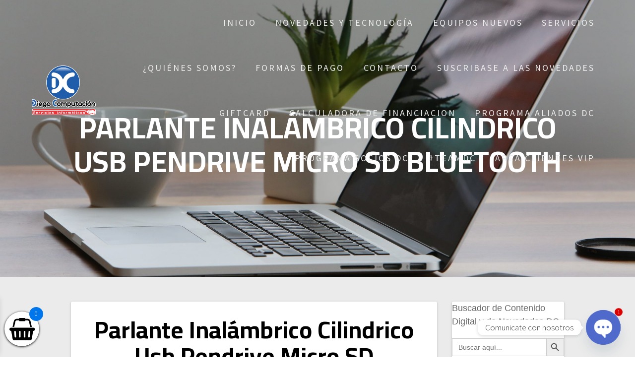

--- FILE ---
content_type: text/html; charset=UTF-8
request_url: https://diegocomputacion.com.ar/parlante-inalambrico-cilindrico-usb-pendrive-micro-sd-bluetooth/
body_size: 23584
content:
<!DOCTYPE html>
<html lang="es">
<head>
    <meta charset="UTF-8">
    <meta name="viewport" content="width=device-width, initial-scale=1">
    <link rel="profile" href="https://gmpg.org/xfn/11">

    <title>Parlante Inalámbrico Cilindrico Usb Pendrive Micro SD Bluetooth &#8211; DC Servicios Informáticos</title>
<style type="text/css" id="twentytwelve-admin-header-css">
.woocommerce #respond input#submit.alt, .woocommerce a.button.alt, .woocommerce button.button.alt, .woocommerce input.button.alt {
background:#3875d1!important;
border-color:#3875d1!important;
color:#ffffff!important;

border-radius:4px!important;
-moz-border-radius:4px!important;
-webkit-border-radius:4px!important;
-o-border-radius:4px!important;
}


.woocommerce #respond input#submit, .woocommerce a.button, .woocommerce button.button, .woocommerce input.button{
background:#3875d1!important;
border-color:#3875d1!important;
color:#ffffff!important;

border-radius:4px!important;
-moz-border-radius:4px!important;
-webkit-border-radius:4px!important;
-o-border-radius:4px!important;
}


</style>
<meta name='robots' content='max-image-preview:large' />
<link rel='dns-prefetch' href='//fonts.googleapis.com' />
<link href='https://fonts.gstatic.com' crossorigin rel='preconnect' />
<link rel="alternate" type="application/rss+xml" title="DC Servicios Informáticos &raquo; Feed" href="https://diegocomputacion.com.ar/feed/" />
<link rel="alternate" type="application/rss+xml" title="DC Servicios Informáticos &raquo; Feed de los comentarios" href="https://diegocomputacion.com.ar/comments/feed/" />
<link rel="alternate" type="application/rss+xml" title="DC Servicios Informáticos &raquo; Comentario Parlante Inalámbrico Cilindrico Usb Pendrive Micro SD Bluetooth del feed" href="https://diegocomputacion.com.ar/feed/?attachment_id=12191" />
<link rel="alternate" title="oEmbed (JSON)" type="application/json+oembed" href="https://diegocomputacion.com.ar/wp-json/oembed/1.0/embed?url=https%3A%2F%2Fdiegocomputacion.com.ar%2Fparlante-inalambrico-cilindrico-usb-pendrive-micro-sd-bluetooth%2F" />
<link rel="alternate" title="oEmbed (XML)" type="text/xml+oembed" href="https://diegocomputacion.com.ar/wp-json/oembed/1.0/embed?url=https%3A%2F%2Fdiegocomputacion.com.ar%2Fparlante-inalambrico-cilindrico-usb-pendrive-micro-sd-bluetooth%2F&#038;format=xml" />
<style id='wp-img-auto-sizes-contain-inline-css' type='text/css'>
img:is([sizes=auto i],[sizes^="auto," i]){contain-intrinsic-size:3000px 1500px}
/*# sourceURL=wp-img-auto-sizes-contain-inline-css */
</style>
<link rel='stylesheet' id='wdp_cart-summary-css' href='https://diegocomputacion.com.ar/wp-content/plugins/advanced-dynamic-pricing-for-woocommerce/BaseVersion/assets/css/cart-summary.css?ver=4.10.5' type='text/css' media='all' />
<style id='wp-emoji-styles-inline-css' type='text/css'>

	img.wp-smiley, img.emoji {
		display: inline !important;
		border: none !important;
		box-shadow: none !important;
		height: 1em !important;
		width: 1em !important;
		margin: 0 0.07em !important;
		vertical-align: -0.1em !important;
		background: none !important;
		padding: 0 !important;
	}
/*# sourceURL=wp-emoji-styles-inline-css */
</style>
<link rel='stylesheet' id='wp-block-library-css' href='https://diegocomputacion.com.ar/wp-includes/css/dist/block-library/style.min.css?ver=6.9' type='text/css' media='all' />
<style id='classic-theme-styles-inline-css' type='text/css'>
/*! This file is auto-generated */
.wp-block-button__link{color:#fff;background-color:#32373c;border-radius:9999px;box-shadow:none;text-decoration:none;padding:calc(.667em + 2px) calc(1.333em + 2px);font-size:1.125em}.wp-block-file__button{background:#32373c;color:#fff;text-decoration:none}
/*# sourceURL=/wp-includes/css/classic-themes.min.css */
</style>
<style id='global-styles-inline-css' type='text/css'>
:root{--wp--preset--aspect-ratio--square: 1;--wp--preset--aspect-ratio--4-3: 4/3;--wp--preset--aspect-ratio--3-4: 3/4;--wp--preset--aspect-ratio--3-2: 3/2;--wp--preset--aspect-ratio--2-3: 2/3;--wp--preset--aspect-ratio--16-9: 16/9;--wp--preset--aspect-ratio--9-16: 9/16;--wp--preset--color--black: #000000;--wp--preset--color--cyan-bluish-gray: #abb8c3;--wp--preset--color--white: #ffffff;--wp--preset--color--pale-pink: #f78da7;--wp--preset--color--vivid-red: #cf2e2e;--wp--preset--color--luminous-vivid-orange: #ff6900;--wp--preset--color--luminous-vivid-amber: #fcb900;--wp--preset--color--light-green-cyan: #7bdcb5;--wp--preset--color--vivid-green-cyan: #00d084;--wp--preset--color--pale-cyan-blue: #8ed1fc;--wp--preset--color--vivid-cyan-blue: #0693e3;--wp--preset--color--vivid-purple: #9b51e0;--wp--preset--gradient--vivid-cyan-blue-to-vivid-purple: linear-gradient(135deg,rgb(6,147,227) 0%,rgb(155,81,224) 100%);--wp--preset--gradient--light-green-cyan-to-vivid-green-cyan: linear-gradient(135deg,rgb(122,220,180) 0%,rgb(0,208,130) 100%);--wp--preset--gradient--luminous-vivid-amber-to-luminous-vivid-orange: linear-gradient(135deg,rgb(252,185,0) 0%,rgb(255,105,0) 100%);--wp--preset--gradient--luminous-vivid-orange-to-vivid-red: linear-gradient(135deg,rgb(255,105,0) 0%,rgb(207,46,46) 100%);--wp--preset--gradient--very-light-gray-to-cyan-bluish-gray: linear-gradient(135deg,rgb(238,238,238) 0%,rgb(169,184,195) 100%);--wp--preset--gradient--cool-to-warm-spectrum: linear-gradient(135deg,rgb(74,234,220) 0%,rgb(151,120,209) 20%,rgb(207,42,186) 40%,rgb(238,44,130) 60%,rgb(251,105,98) 80%,rgb(254,248,76) 100%);--wp--preset--gradient--blush-light-purple: linear-gradient(135deg,rgb(255,206,236) 0%,rgb(152,150,240) 100%);--wp--preset--gradient--blush-bordeaux: linear-gradient(135deg,rgb(254,205,165) 0%,rgb(254,45,45) 50%,rgb(107,0,62) 100%);--wp--preset--gradient--luminous-dusk: linear-gradient(135deg,rgb(255,203,112) 0%,rgb(199,81,192) 50%,rgb(65,88,208) 100%);--wp--preset--gradient--pale-ocean: linear-gradient(135deg,rgb(255,245,203) 0%,rgb(182,227,212) 50%,rgb(51,167,181) 100%);--wp--preset--gradient--electric-grass: linear-gradient(135deg,rgb(202,248,128) 0%,rgb(113,206,126) 100%);--wp--preset--gradient--midnight: linear-gradient(135deg,rgb(2,3,129) 0%,rgb(40,116,252) 100%);--wp--preset--font-size--small: 13px;--wp--preset--font-size--medium: 20px;--wp--preset--font-size--large: 36px;--wp--preset--font-size--x-large: 42px;--wp--preset--spacing--20: 0.44rem;--wp--preset--spacing--30: 0.67rem;--wp--preset--spacing--40: 1rem;--wp--preset--spacing--50: 1.5rem;--wp--preset--spacing--60: 2.25rem;--wp--preset--spacing--70: 3.38rem;--wp--preset--spacing--80: 5.06rem;--wp--preset--shadow--natural: 6px 6px 9px rgba(0, 0, 0, 0.2);--wp--preset--shadow--deep: 12px 12px 50px rgba(0, 0, 0, 0.4);--wp--preset--shadow--sharp: 6px 6px 0px rgba(0, 0, 0, 0.2);--wp--preset--shadow--outlined: 6px 6px 0px -3px rgb(255, 255, 255), 6px 6px rgb(0, 0, 0);--wp--preset--shadow--crisp: 6px 6px 0px rgb(0, 0, 0);}:where(.is-layout-flex){gap: 0.5em;}:where(.is-layout-grid){gap: 0.5em;}body .is-layout-flex{display: flex;}.is-layout-flex{flex-wrap: wrap;align-items: center;}.is-layout-flex > :is(*, div){margin: 0;}body .is-layout-grid{display: grid;}.is-layout-grid > :is(*, div){margin: 0;}:where(.wp-block-columns.is-layout-flex){gap: 2em;}:where(.wp-block-columns.is-layout-grid){gap: 2em;}:where(.wp-block-post-template.is-layout-flex){gap: 1.25em;}:where(.wp-block-post-template.is-layout-grid){gap: 1.25em;}.has-black-color{color: var(--wp--preset--color--black) !important;}.has-cyan-bluish-gray-color{color: var(--wp--preset--color--cyan-bluish-gray) !important;}.has-white-color{color: var(--wp--preset--color--white) !important;}.has-pale-pink-color{color: var(--wp--preset--color--pale-pink) !important;}.has-vivid-red-color{color: var(--wp--preset--color--vivid-red) !important;}.has-luminous-vivid-orange-color{color: var(--wp--preset--color--luminous-vivid-orange) !important;}.has-luminous-vivid-amber-color{color: var(--wp--preset--color--luminous-vivid-amber) !important;}.has-light-green-cyan-color{color: var(--wp--preset--color--light-green-cyan) !important;}.has-vivid-green-cyan-color{color: var(--wp--preset--color--vivid-green-cyan) !important;}.has-pale-cyan-blue-color{color: var(--wp--preset--color--pale-cyan-blue) !important;}.has-vivid-cyan-blue-color{color: var(--wp--preset--color--vivid-cyan-blue) !important;}.has-vivid-purple-color{color: var(--wp--preset--color--vivid-purple) !important;}.has-black-background-color{background-color: var(--wp--preset--color--black) !important;}.has-cyan-bluish-gray-background-color{background-color: var(--wp--preset--color--cyan-bluish-gray) !important;}.has-white-background-color{background-color: var(--wp--preset--color--white) !important;}.has-pale-pink-background-color{background-color: var(--wp--preset--color--pale-pink) !important;}.has-vivid-red-background-color{background-color: var(--wp--preset--color--vivid-red) !important;}.has-luminous-vivid-orange-background-color{background-color: var(--wp--preset--color--luminous-vivid-orange) !important;}.has-luminous-vivid-amber-background-color{background-color: var(--wp--preset--color--luminous-vivid-amber) !important;}.has-light-green-cyan-background-color{background-color: var(--wp--preset--color--light-green-cyan) !important;}.has-vivid-green-cyan-background-color{background-color: var(--wp--preset--color--vivid-green-cyan) !important;}.has-pale-cyan-blue-background-color{background-color: var(--wp--preset--color--pale-cyan-blue) !important;}.has-vivid-cyan-blue-background-color{background-color: var(--wp--preset--color--vivid-cyan-blue) !important;}.has-vivid-purple-background-color{background-color: var(--wp--preset--color--vivid-purple) !important;}.has-black-border-color{border-color: var(--wp--preset--color--black) !important;}.has-cyan-bluish-gray-border-color{border-color: var(--wp--preset--color--cyan-bluish-gray) !important;}.has-white-border-color{border-color: var(--wp--preset--color--white) !important;}.has-pale-pink-border-color{border-color: var(--wp--preset--color--pale-pink) !important;}.has-vivid-red-border-color{border-color: var(--wp--preset--color--vivid-red) !important;}.has-luminous-vivid-orange-border-color{border-color: var(--wp--preset--color--luminous-vivid-orange) !important;}.has-luminous-vivid-amber-border-color{border-color: var(--wp--preset--color--luminous-vivid-amber) !important;}.has-light-green-cyan-border-color{border-color: var(--wp--preset--color--light-green-cyan) !important;}.has-vivid-green-cyan-border-color{border-color: var(--wp--preset--color--vivid-green-cyan) !important;}.has-pale-cyan-blue-border-color{border-color: var(--wp--preset--color--pale-cyan-blue) !important;}.has-vivid-cyan-blue-border-color{border-color: var(--wp--preset--color--vivid-cyan-blue) !important;}.has-vivid-purple-border-color{border-color: var(--wp--preset--color--vivid-purple) !important;}.has-vivid-cyan-blue-to-vivid-purple-gradient-background{background: var(--wp--preset--gradient--vivid-cyan-blue-to-vivid-purple) !important;}.has-light-green-cyan-to-vivid-green-cyan-gradient-background{background: var(--wp--preset--gradient--light-green-cyan-to-vivid-green-cyan) !important;}.has-luminous-vivid-amber-to-luminous-vivid-orange-gradient-background{background: var(--wp--preset--gradient--luminous-vivid-amber-to-luminous-vivid-orange) !important;}.has-luminous-vivid-orange-to-vivid-red-gradient-background{background: var(--wp--preset--gradient--luminous-vivid-orange-to-vivid-red) !important;}.has-very-light-gray-to-cyan-bluish-gray-gradient-background{background: var(--wp--preset--gradient--very-light-gray-to-cyan-bluish-gray) !important;}.has-cool-to-warm-spectrum-gradient-background{background: var(--wp--preset--gradient--cool-to-warm-spectrum) !important;}.has-blush-light-purple-gradient-background{background: var(--wp--preset--gradient--blush-light-purple) !important;}.has-blush-bordeaux-gradient-background{background: var(--wp--preset--gradient--blush-bordeaux) !important;}.has-luminous-dusk-gradient-background{background: var(--wp--preset--gradient--luminous-dusk) !important;}.has-pale-ocean-gradient-background{background: var(--wp--preset--gradient--pale-ocean) !important;}.has-electric-grass-gradient-background{background: var(--wp--preset--gradient--electric-grass) !important;}.has-midnight-gradient-background{background: var(--wp--preset--gradient--midnight) !important;}.has-small-font-size{font-size: var(--wp--preset--font-size--small) !important;}.has-medium-font-size{font-size: var(--wp--preset--font-size--medium) !important;}.has-large-font-size{font-size: var(--wp--preset--font-size--large) !important;}.has-x-large-font-size{font-size: var(--wp--preset--font-size--x-large) !important;}
:where(.wp-block-post-template.is-layout-flex){gap: 1.25em;}:where(.wp-block-post-template.is-layout-grid){gap: 1.25em;}
:where(.wp-block-term-template.is-layout-flex){gap: 1.25em;}:where(.wp-block-term-template.is-layout-grid){gap: 1.25em;}
:where(.wp-block-columns.is-layout-flex){gap: 2em;}:where(.wp-block-columns.is-layout-grid){gap: 2em;}
:root :where(.wp-block-pullquote){font-size: 1.5em;line-height: 1.6;}
/*# sourceURL=global-styles-inline-css */
</style>
<link rel='stylesheet' id='cf-christmasification-css' href='https://diegocomputacion.com.ar/wp-content/plugins/christmasify/public/css/cf-christmasification-public.min.css?ver=1.0.7' type='text/css' media='all' />
<link rel='stylesheet' id='contact-form-7-css' href='https://diegocomputacion.com.ar/wp-content/plugins/contact-form-7/includes/css/styles.css?ver=6.1.4' type='text/css' media='all' />
<link rel='stylesheet' id='woocommerce-layout-css' href='https://diegocomputacion.com.ar/wp-content/plugins/woocommerce/assets/css/woocommerce-layout.css?ver=10.4.3' type='text/css' media='all' />
<link rel='stylesheet' id='woocommerce-smallscreen-css' href='https://diegocomputacion.com.ar/wp-content/plugins/woocommerce/assets/css/woocommerce-smallscreen.css?ver=10.4.3' type='text/css' media='only screen and (max-width: 768px)' />
<link rel='stylesheet' id='woocommerce-general-css' href='https://diegocomputacion.com.ar/wp-content/plugins/woocommerce/assets/css/woocommerce.css?ver=10.4.3' type='text/css' media='all' />
<style id='woocommerce-inline-inline-css' type='text/css'>
.woocommerce form .form-row .required { visibility: visible; }
/*# sourceURL=woocommerce-inline-inline-css */
</style>
<link rel='stylesheet' id='ivory-search-styles-css' href='https://diegocomputacion.com.ar/wp-content/plugins/add-search-to-menu/public/css/ivory-search.min.css?ver=5.5.13' type='text/css' media='all' />
<link rel='stylesheet' id='ywpar_frontend-css' href='https://diegocomputacion.com.ar/wp-content/plugins/yith-woocommerce-points-and-rewards/assets/css/frontend.css?ver=6.9' type='text/css' media='all' />
<link rel='stylesheet' id='dgwt-wcas-style-css' href='https://diegocomputacion.com.ar/wp-content/plugins/ajax-search-for-woocommerce/assets/css/style.min.css?ver=1.32.2' type='text/css' media='all' />
<link rel='stylesheet' id='xoo-wsc-fonts-css' href='https://diegocomputacion.com.ar/wp-content/plugins/side-cart-woocommerce/assets/css/xoo-wsc-fonts.css?ver=2.7.2' type='text/css' media='all' />
<link rel='stylesheet' id='xoo-wsc-style-css' href='https://diegocomputacion.com.ar/wp-content/plugins/side-cart-woocommerce/assets/css/xoo-wsc-style.css?ver=2.7.2' type='text/css' media='all' />
<style id='xoo-wsc-style-inline-css' type='text/css'>




.xoo-wsc-ft-buttons-cont a.xoo-wsc-ft-btn, .xoo-wsc-container .xoo-wsc-btn {
	background-color: #1e73be;
	color: #ffffff;
	border: 2px solid #ffffff;
	padding: 5px 10px;
}

.xoo-wsc-ft-buttons-cont a.xoo-wsc-ft-btn:hover, .xoo-wsc-container .xoo-wsc-btn:hover {
	background-color: #ffffff;
	color: #000000;
	border: 2px solid #000000;
}

 

.xoo-wsc-footer{
	background-color: #ffffff;
	color: #000000;
	padding: 10px 20px;
	box-shadow: 0 -5px 10px #0000001a;
}

.xoo-wsc-footer, .xoo-wsc-footer a, .xoo-wsc-footer .amount{
	font-size: 15px;
}

.xoo-wsc-btn .amount{
	color: #ffffff}

.xoo-wsc-btn:hover .amount{
	color: #000000;
}

.xoo-wsc-ft-buttons-cont{
	grid-template-columns: auto;
}

.xoo-wsc-basket{
	bottom: 12px;
	left: -1px;
	background-color: #ffffff;
	color: #000000;
	box-shadow: 0 1px 4px 0;
	border-radius: 50%;
	display: flex;
	width: 70px;
	height: 70px;
}


.xoo-wsc-bki{
	font-size: 45px}

.xoo-wsc-items-count{
	top: -9px;
	right: -8px;
}

.xoo-wsc-items-count, .xoo-wsch-items-count{
	background-color: #0076ed;
	color: #ffffff;
}

.xoo-wsc-container, .xoo-wsc-slider{
	max-width: 340px;
	left: -340px;
	top: 0;bottom: 0;
	bottom: 0;
	font-family: }


.xoo-wsc-cart-active .xoo-wsc-container, .xoo-wsc-slider-active .xoo-wsc-slider{
	left: 0;
}


.xoo-wsc-cart-active .xoo-wsc-basket{
	left: 340px;
}

.xoo-wsc-slider{
	right: -340px;
}

span.xoo-wsch-close {
    font-size: 30px;
}

	.xoo-wsch-top{
		justify-content: center;
	}
	span.xoo-wsch-close {
	    right: 10px;
	}

.xoo-wsch-text{
	font-size: 20px;
}

.xoo-wsc-header{
	color: #000000;
	background-color: #ffffff;
	border-bottom: 2px solid #eee;
	padding: 15px 15px;
}


.xoo-wsc-body{
	background-color: #ffffff;
}

.xoo-wsc-products:not(.xoo-wsc-pattern-card), .xoo-wsc-products:not(.xoo-wsc-pattern-card) span.amount, .xoo-wsc-products:not(.xoo-wsc-pattern-card) a{
	font-size: 14px;
	color: #020202;
}

.xoo-wsc-products:not(.xoo-wsc-pattern-card) .xoo-wsc-product{
	padding: 20px 15px;
	margin: 0;
	border-radius: 0px;
	box-shadow: 0 0;
	background-color: #ffffff;
}

.xoo-wsc-sum-col{
	justify-content: center;
}


/** Shortcode **/
.xoo-wsc-sc-count{
	background-color: #000000;
	color: #ffffff;
}

.xoo-wsc-sc-bki{
	font-size: 28px;
	color: #000000;
}
.xoo-wsc-sc-cont{
	color: #000000;
}


.xoo-wsc-product dl.variation {
	display: block;
}


.xoo-wsc-product-cont{
	padding: 10px 10px;
}

.xoo-wsc-products:not(.xoo-wsc-pattern-card) .xoo-wsc-img-col{
	width: 10%;
}

.xoo-wsc-pattern-card .xoo-wsc-img-col img{
	max-width: 100%;
	height: auto;
}

.xoo-wsc-products:not(.xoo-wsc-pattern-card) .xoo-wsc-sum-col{
	width: 90%;
}

.xoo-wsc-pattern-card .xoo-wsc-product-cont{
	width: 50% 
}

@media only screen and (max-width: 600px) {
	.xoo-wsc-pattern-card .xoo-wsc-product-cont  {
		width: 50%;
	}
}


.xoo-wsc-pattern-card .xoo-wsc-product{
	border: 0;
	box-shadow: 0px 10px 15px -12px #0000001a;
}


.xoo-wsc-sm-front{
	background-color: #eee;
}
.xoo-wsc-pattern-card, .xoo-wsc-sm-front{
	border-bottom-left-radius: 5px;
	border-bottom-right-radius: 5px;
}
.xoo-wsc-pattern-card, .xoo-wsc-img-col img, .xoo-wsc-img-col, .xoo-wsc-sm-back-cont{
	border-top-left-radius: 5px;
	border-top-right-radius: 5px;
}
.xoo-wsc-sm-back{
	background-color: #fff;
}
.xoo-wsc-pattern-card, .xoo-wsc-pattern-card a, .xoo-wsc-pattern-card .amount{
	font-size: 14px;
}

.xoo-wsc-sm-front, .xoo-wsc-sm-front a, .xoo-wsc-sm-front .amount{
	color: #000;
}

.xoo-wsc-sm-back, .xoo-wsc-sm-back a, .xoo-wsc-sm-back .amount{
	color: #000;
}


.magictime {
    animation-duration: 0.5s;
}



span.xoo-wsch-items-count{
	height: 20px;
	line-height: 20px;
	width: 20px;
}

span.xoo-wsch-icon{
	font-size: 30px
}

.xoo-wsc-smr-del{
	font-size: 16px
}
/*# sourceURL=xoo-wsc-style-inline-css */
</style>
<link rel='stylesheet' id='one-page-express-fonts-css' href='https://fonts.googleapis.com/css?family=Source+Sans+Pro%3A200%2Cnormal%2C300%2C600%2C700%7CPlayfair+Display%3Aregular%2Citalic%2C700%2C900&#038;subset=latin%2Clatin-ext' type='text/css' media='all' />
<link rel='stylesheet' id='one-page-express-style-css' href='https://diegocomputacion.com.ar/wp-content/themes/one-page-express/style.css?ver=1.3.26' type='text/css' media='all' />
<style id='one-page-express-style-inline-css' type='text/css'>
img.logo.dark, img.custom-logo{max-height:190px;}
/*# sourceURL=one-page-express-style-inline-css */
</style>
<link rel='stylesheet' id='one-page-express-font-awesome-css' href='https://diegocomputacion.com.ar/wp-content/themes/one-page-express/assets/font-awesome/font-awesome.min.css?ver=1.3.26' type='text/css' media='all' />
<link rel='stylesheet' id='one-page-express-animate-css' href='https://diegocomputacion.com.ar/wp-content/themes/one-page-express/assets/css/animate.css?ver=1.3.26' type='text/css' media='all' />
<link rel='stylesheet' id='one-page-express-webgradients-css' href='https://diegocomputacion.com.ar/wp-content/themes/one-page-express/assets/css/webgradients.css?ver=1.3.26' type='text/css' media='all' />
<link rel='stylesheet' id='chaty-front-css-css' href='https://diegocomputacion.com.ar/wp-content/plugins/chaty/css/chaty-front.min.css?ver=3.5.11728395417' type='text/css' media='all' />
<link rel='stylesheet' id='kirki-styles-one_page_express-css' href='https://diegocomputacion.com.ar/wp-content/themes/one-page-express/customizer/kirki/assets/css/kirki-styles.css' type='text/css' media='all' />
<style id='kirki-styles-one_page_express-inline-css' type='text/css'>
.header-homepage.color-overlay:before{background-color:#000;opacity:0.4;}.header-homepage + .header-separator svg{height:140px!important;}.inner-header-description{padding-top:5%;padding-bottom:1%;}.header-homepage .header-description-row{padding-top:15%;padding-bottom:1%;}@media only screen and (min-width: 768px){.inner-header-description{text-align:center;}.header-content .align-holder{text-align:center!important;}.header-content{width:100%!important;}}
/*# sourceURL=kirki-styles-one_page_express-inline-css */
</style>
<link rel='stylesheet' id='kirki-styles-one_page_express_front_page_header_margin-css' href='https://diegocomputacion.com.ar/wp-content/themes/one-page-express/customizer/kirki/assets/css/kirki-styles.css' type='text/css' media='all' />
<style id='kirki-styles-one_page_express_front_page_header_margin-inline-css' type='text/css'>
.header-homepage{padding-bottom:230px;}
/*# sourceURL=kirki-styles-one_page_express_front_page_header_margin-inline-css */
</style>
<link rel='stylesheet' id='wdp_pricing-table-css' href='https://diegocomputacion.com.ar/wp-content/plugins/advanced-dynamic-pricing-for-woocommerce/BaseVersion/assets/css/pricing-table.css?ver=4.10.5' type='text/css' media='all' />
<link rel='stylesheet' id='wdp_deals-table-css' href='https://diegocomputacion.com.ar/wp-content/plugins/advanced-dynamic-pricing-for-woocommerce/BaseVersion/assets/css/deals-table.css?ver=4.10.5' type='text/css' media='all' />
<script type="text/javascript" src="https://diegocomputacion.com.ar/wp-content/plugins/shortcode-for-current-date/dist/script.js?ver=6.9" id="shortcode-for-current-date-script-js"></script>
<script type="text/javascript" src="https://diegocomputacion.com.ar/wp-includes/js/tinymce/tinymce.min.js?ver=49110-20250317" id="wp-tinymce-root-js"></script>
<script type="text/javascript" src="https://diegocomputacion.com.ar/wp-includes/js/tinymce/plugins/compat3x/plugin.min.js?ver=49110-20250317" id="wp-tinymce-js"></script>
<script type="text/javascript" src="https://diegocomputacion.com.ar/wp-includes/js/jquery/jquery.min.js?ver=3.7.1" id="jquery-core-js"></script>
<script type="text/javascript" src="https://diegocomputacion.com.ar/wp-includes/js/jquery/jquery-migrate.min.js?ver=3.4.1" id="jquery-migrate-js"></script>
<script type="text/javascript" src="https://diegocomputacion.com.ar/wp-content/plugins/woocommerce/assets/js/jquery-blockui/jquery.blockUI.min.js?ver=2.7.0-wc.10.4.3" id="wc-jquery-blockui-js" defer="defer" data-wp-strategy="defer"></script>
<script type="text/javascript" id="wc-add-to-cart-js-extra">
/* <![CDATA[ */
var wc_add_to_cart_params = {"ajax_url":"/wp-admin/admin-ajax.php","wc_ajax_url":"/?wc-ajax=%%endpoint%%","i18n_view_cart":"Ver carrito","cart_url":"https://diegocomputacion.com.ar/carrito/","is_cart":"","cart_redirect_after_add":"no"};
//# sourceURL=wc-add-to-cart-js-extra
/* ]]> */
</script>
<script type="text/javascript" src="https://diegocomputacion.com.ar/wp-content/plugins/woocommerce/assets/js/frontend/add-to-cart.min.js?ver=10.4.3" id="wc-add-to-cart-js" defer="defer" data-wp-strategy="defer"></script>
<script type="text/javascript" src="https://diegocomputacion.com.ar/wp-content/plugins/woocommerce/assets/js/js-cookie/js.cookie.min.js?ver=2.1.4-wc.10.4.3" id="wc-js-cookie-js" defer="defer" data-wp-strategy="defer"></script>
<script type="text/javascript" id="woocommerce-js-extra">
/* <![CDATA[ */
var woocommerce_params = {"ajax_url":"/wp-admin/admin-ajax.php","wc_ajax_url":"/?wc-ajax=%%endpoint%%","i18n_password_show":"Mostrar contrase\u00f1a","i18n_password_hide":"Ocultar contrase\u00f1a"};
//# sourceURL=woocommerce-js-extra
/* ]]> */
</script>
<script type="text/javascript" src="https://diegocomputacion.com.ar/wp-content/plugins/woocommerce/assets/js/frontend/woocommerce.min.js?ver=10.4.3" id="woocommerce-js" defer="defer" data-wp-strategy="defer"></script>
<script type="text/javascript" src="https://diegocomputacion.com.ar/wp-content/themes/one-page-express/assets/js/smoothscroll.js?ver=1.3.26" id="one-page-express-smoothscroll-js"></script>
<link rel="https://api.w.org/" href="https://diegocomputacion.com.ar/wp-json/" /><link rel="alternate" title="JSON" type="application/json" href="https://diegocomputacion.com.ar/wp-json/wp/v2/media/12191" /><link rel="EditURI" type="application/rsd+xml" title="RSD" href="https://diegocomputacion.com.ar/xmlrpc.php?rsd" />
<meta name="generator" content="WordPress 6.9" />
<meta name="generator" content="WooCommerce 10.4.3" />
<link rel="canonical" href="https://diegocomputacion.com.ar/parlante-inalambrico-cilindrico-usb-pendrive-micro-sd-bluetooth/" />
<link rel='shortlink' href='https://diegocomputacion.com.ar/?p=12191' />
	<link rel="preconnect" href="https://fonts.googleapis.com">
	<link rel="preconnect" href="https://fonts.gstatic.com">
	<link href='https://fonts.googleapis.com/css2?display=swap&family=Cairo:wght@400;700' rel='stylesheet'>		<style data-name="overlap">
			@media only screen and (min-width: 768px) {
				.header-homepage {
					padding-bottom: 230px;
				}

				.homepage-template .content {
					position: relative;
					z-index: 10;
				}

				.homepage-template .page-content div[data-overlap]:first-of-type>div:first-of-type {
					margin-top: -230px;
					background: transparent !important;
				}
			}
		</style>
					<style>
			.dgwt-wcas-ico-magnifier,.dgwt-wcas-ico-magnifier-handler{max-width:20px}.dgwt-wcas-search-wrapp{max-width:800px}		</style>
		    <style>
        @media only screen and (min-width: 768px) {
            .align-container {
                margin: auto auto  auto  auto            }
        }
    </style>
		<noscript><style>.woocommerce-product-gallery{ opacity: 1 !important; }</style></noscript>
	<meta name="generator" content="Elementor 3.34.1; features: additional_custom_breakpoints; settings: css_print_method-external, google_font-enabled, font_display-auto">
        <style type="text/css">
            .wdp_bulk_table_content .wdp_pricing_table_caption { color: #6d6d6d ! important} .wdp_bulk_table_content table thead td { color: #6d6d6d ! important} .wdp_bulk_table_content table thead td { background-color: #efefef ! important} .wdp_bulk_table_content table thead td { higlight_background_color-color: #efefef ! important} .wdp_bulk_table_content table thead td { higlight_text_color: #6d6d6d ! important} .wdp_bulk_table_content table tbody td { color: #6d6d6d ! important} .wdp_bulk_table_content table tbody td { background-color: #ffffff ! important} .wdp_bulk_table_content .wdp_pricing_table_footer { color: #6d6d6d ! important}        </style>
        			<style>
				.e-con.e-parent:nth-of-type(n+4):not(.e-lazyloaded):not(.e-no-lazyload),
				.e-con.e-parent:nth-of-type(n+4):not(.e-lazyloaded):not(.e-no-lazyload) * {
					background-image: none !important;
				}
				@media screen and (max-height: 1024px) {
					.e-con.e-parent:nth-of-type(n+3):not(.e-lazyloaded):not(.e-no-lazyload),
					.e-con.e-parent:nth-of-type(n+3):not(.e-lazyloaded):not(.e-no-lazyload) * {
						background-image: none !important;
					}
				}
				@media screen and (max-height: 640px) {
					.e-con.e-parent:nth-of-type(n+2):not(.e-lazyloaded):not(.e-no-lazyload),
					.e-con.e-parent:nth-of-type(n+2):not(.e-lazyloaded):not(.e-no-lazyload) * {
						background-image: none !important;
					}
				}
			</style>
			<style type="text/css" id="custom-background-css">
body.custom-background { background-color: #ffffff; }
</style>
	<link rel="icon" href="https://diegocomputacion.com.ar/wp-content/uploads/2019/05/cropped-LOGO-DC-SOLO-32x32.png" sizes="32x32" />
<link rel="icon" href="https://diegocomputacion.com.ar/wp-content/uploads/2019/05/cropped-LOGO-DC-SOLO-192x192.png" sizes="192x192" />
<link rel="apple-touch-icon" href="https://diegocomputacion.com.ar/wp-content/uploads/2019/05/cropped-LOGO-DC-SOLO-180x180.png" />
<meta name="msapplication-TileImage" content="https://diegocomputacion.com.ar/wp-content/uploads/2019/05/cropped-LOGO-DC-SOLO-270x270.png" />
		<style type="text/css" id="wp-custom-css">
			/* ============================================================
   🧱 CÓDIGO DC ACTUALIZADO CON EFECTO NEÓN
   ============================================================ */

/* Oculta productos relacionados WooCommerce */
.related.products,
.single-product .related.products {
  display: none;
}

.woocommerce-demo-store .demo_store {
  background-color: red;
}

.price span {
  font-size: 28px !important;
  color: #E60026 !important;
}

/* ====== FORMULARIOS DC ====== */
.woocommerce-checkout label,
.woocommerce-checkout input[type="text"],
.woocommerce-checkout input[type="email"],
.woocommerce-checkout input[type="tel"],
.woocommerce-checkout select,
.woocommerce-checkout textarea {
  font-weight: bold;
  font-size: 18px;
}

.woocommerce-checkout #payment .button {
  font-weight: bold;
  font-size: 18px;
}

.dc-form-wrap {
  max-width: 720px;
  margin: 0 auto;
  padding: 28px;
  background: linear-gradient(145deg, #0f172a, #1e293b);
  border: 1px solid rgba(255, 255, 255, .08);
  border-radius: 16px;
  box-shadow: 0 0 20px rgba(0, 255, 255, .18),
              inset 0 1px 0 rgba(255, 255, 255, .05);
  color: #e5e7eb;
  font-family: system-ui, -apple-system, Segoe UI, Roboto, Inter, Arial;
}

.dc-form-wrap .wpcf7-form-control {
  width: 100%;
  box-sizing: border-box;
  background: rgba(255, 255, 255, .05);
  border: 1px solid rgba(255, 255, 255, .12);
  color: #e5e7eb;
  border-radius: 12px;
  padding: 18px 20px;
  font-size: 1.15rem;
  font-weight: 600;
  min-height: 56px;
  outline: none;
  transition: all .25s ease;
}

.dc-form-wrap .wpcf7 textarea {
  min-height: 180px;
  resize: vertical;
}

.dc-form-wrap .wpcf7 ::placeholder {
  color: #9ca3af;
  font-weight: 400;
}

.dc-form-wrap .wpcf7-form-control:focus {
  border-color: #38bdf8;
  box-shadow: 0 0 18px rgba(56, 189, 248, .7),
              0 0 36px rgba(56, 189, 248, .35);
}

.dc-form-wrap select.wpcf7-form-control {
  padding: 18px 20px;
  font-size: 1.15rem;
  font-weight: 600;
  min-height: 58px;
  border-radius: 12px;
  background-color: rgba(15, 23, 42, .95);
  border: 1px solid #38bdf8;
  color: #fff;
  box-shadow: 0 0 14px rgba(56, 189, 248, .35);
  appearance: none;
  background-image: none;
}

.dc-form-wrap select.wpcf7-form-control option {
  background: #0f172a;
  color: #fff;
  font-weight: 500;
}

.dc-form-wrap input[type="submit"] {
  background: linear-gradient(90deg, #06b6d4, #3b82f6);
  color: #fff;
  border: none;
  border-radius: 12px;
  padding: 16px 28px;
  font-size: 1.2rem;
  font-weight: 700;
  cursor: pointer;
  transition: all .3s ease;
  text-transform: uppercase;
}

.dc-form-wrap input[type="submit"]:hover {
  background: linear-gradient(90deg, #3b82f6, #06b6d4);
  box-shadow: 0 0 20px rgba(56, 189, 248, .6);
}


/* ============================================================
   💳 ESTILO FUTURISTA - CHECKOUT (PÁGINA DE PAGO)
   ============================================================ */

/* Fondo general oscuro */
body.woocommerce-checkout {
  background: radial-gradient(circle at top, #0f172a 0%, #000000 100%);
  color: #e0e0e0;
  font-family: 'Orbitron', 'Segoe UI', sans-serif;
}

/* Contenedor principal */
.woocommerce-checkout form.checkout {
  background: rgba(20, 25, 40, 0.95);
  border: 1px solid rgba(0, 255, 170, 0.4);
  border-radius: 12px;
  box-shadow: 0 0 25px rgba(0, 255, 170, 0.3);
  padding: 40px;
  max-width: 850px;
  margin: 40px auto;
}

/* Títulos */
.woocommerce-checkout h3,
.woocommerce-checkout h2,
.woocommerce-checkout h1 {
  color: #00ffaa;
  text-transform: uppercase;
  letter-spacing: 1px;
  text-shadow: 0 0 10px #00ffaa;
  font-weight: 700;
  margin-bottom: 20px;
}

/* Campos */
.woocommerce-checkout input[type="text"],
.woocommerce-checkout input[type="email"],
.woocommerce-checkout input[type="tel"],
.woocommerce-checkout input[type="password"],
.woocommerce-checkout textarea,
.woocommerce-checkout select {
  background: rgba(0, 0, 0, 0.7);
  color: #ffffff;
  border: 1px solid #00ffaa;
  border-radius: 8px;
  padding: 10px 14px;
  width: 100%;
  font-weight: bold;
  transition: all 0.3s ease;
}

.woocommerce-checkout input:focus,
.woocommerce-checkout textarea:focus,
.woocommerce-checkout select:focus {
  box-shadow: 0 0 12px #00ffaa;
  outline: none;
}

/* Etiquetas */
.woocommerce-checkout label {
  color: #00ffaa;
  font-weight: 600;
  text-shadow: 0 0 6px rgba(0, 255, 170, 0.7);
}

/* Botón principal */
.woocommerce-checkout .button,
.woocommerce-checkout #place_order {
  background: linear-gradient(90deg, #00ffaa, #0099ff);
  border: none;
  color: #000;
  font-weight: bold;
  font-size: 18px;
  padding: 14px 24px;
  border-radius: 10px;
  text-transform: uppercase;
  cursor: pointer;
  transition: all 0.3s ease;
  width: 100%;
  box-shadow: 0 0 20px #00ffaa;
}

.woocommerce-checkout .button:hover,
.woocommerce-checkout #place_order:hover {
  background: linear-gradient(90deg, #00ffaa, #00e6b8);
  transform: scale(1.03);
  box-shadow: 0 0 25px #00ffaa;
}

/* Resumen del pedido */
.woocommerce-checkout-review-order-table {
  background: rgba(0, 0, 0, 0.8);
  border-radius: 10px;
  border: 1px solid rgba(0, 255, 170, 0.4);
  box-shadow: 0 0 20px rgba(0, 255, 170, 0.25);
  color: #e0e0e0;
}

.woocommerce-checkout-review-order-table th,
.woocommerce-checkout-review-order-table td {
  border-bottom: 1px solid rgba(0, 255, 170, 0.2);
  padding: 12px 16px;
}

/* Total */
.woocommerce-checkout-review-order-table tfoot tr.order-total th,
.woocommerce-checkout-review-order-table tfoot tr.order-total td {
  color: #00ffaa;
  font-size: 20px;
  font-weight: 700;
  text-shadow: 0 0 12px #00ffaa;
}

/* MÉTODOS DE PAGO - Recuadro iluminado */
#payment {
  background: rgba(0, 0, 0, 0.8);
  border: 1px solid rgba(0, 255, 170, 0.4);
  border-radius: 10px;
  box-shadow: 0 0 20px rgba(0, 255, 170, 0.25);
  padding: 20px;
  margin-top: 30px;
}

#payment ul.payment_methods {
  list-style: none;
  margin: 0;
  padding: 0;
}

#payment ul.payment_methods li {
  background: rgba(20, 25, 40, 0.6);
  border: 1px solid rgba(0, 255, 170, 0.2);
  border-radius: 8px;
  padding: 12px 14px;
  margin-bottom: 10px;
  transition: 0.3s ease;
}

#payment ul.payment_methods li:hover {
  box-shadow: 0 0 15px rgba(0, 255, 170, 0.3);
}

/* Textos de métodos */
#payment label {
  color: #00ffaa;
  font-weight: 600;
}

/* Checkbox y radio */
input[type="checkbox"],
input[type="radio"] {
  accent-color: #00ffaa;
}

/* Mensajes */
.woocommerce-error,
.woocommerce-info,
.woocommerce-message {
  background: rgba(0, 0, 0, 0.6);
  border-left: 5px solid #00ffaa;
  color: #00ffaa;
  text-shadow: 0 0 6px rgba(0, 255, 170, 0.5);
}


/* ============================================================
   🛒 ESTILO FUTURISTA - CARRITO DE COMPRAS
   ============================================================ */

/* Fondo oscuro */
body.woocommerce-cart {
  background: radial-gradient(circle at top, #0f172a 0%, #000000 100%);
  color: #e0e0e0;
  font-family: 'Orbitron', 'Segoe UI', sans-serif;
}

/* Contenedor del carrito */
.woocommerce-cart-form {
  background: rgba(20, 25, 40, 0.95);
  border: 1px solid rgba(0, 255, 170, 0.4);
  border-radius: 12px;
  box-shadow: 0 0 25px rgba(0, 255, 170, 0.25);
  padding: 30px;
  margin: 40px auto;
  max-width: 1000px;
}

/* Tabla de productos */
.shop_table {
  width: 100%;
  border-collapse: collapse;
  color: #e0e0e0;
}

.shop_table th {
  color: #00ffaa;
  text-transform: uppercase;
  border-bottom: 2px solid rgba(0, 255, 170, 0.3);
  padding: 12px;
}

.shop_table td {
  padding: 14px;
  border-bottom: 1px solid rgba(0, 255, 170, 0.2);
}

/* Productos */
.shop_table td.product-name a {
  color: #00ffaa;
  text-decoration: none;
  text-shadow: 0 0 6px #00ffaa;
}

.shop_table td.product-name a:hover {
  color: #00e6b8;
}

/* Cantidad */
input.qty {
  background: rgba(0, 0, 0, 0.6);
  border: 1px solid #00ffaa;
  border-radius: 6px;
  color: #fff;
  padding: 6px 10px;
  width: 70px;
  text-align: center;
  font-weight: bold;
}

/* Botones del carrito */
.woocommerce-cart .button,
.woocommerce-cart .wc-proceed-to-checkout a.checkout-button {
  background: linear-gradient(90deg, #00ffaa, #0099ff);
  color: #000;
  font-weight: bold;
  border: none;
  border-radius: 8px;
  padding: 12px 20px;
  text-transform: uppercase;
  transition: 0.3s;
  box-shadow: 0 0 20px #00ffaa;
}

.woocommerce-cart .button:hover,
.woocommerce-cart .wc-proceed-to-checkout a.checkout-button:hover {
  background: linear-gradient(90deg, #00ffaa, #00e6b8);
  transform: scale(1.03);
  box-shadow: 0 0 25px #00ffaa;
}

/* Total del carrito */
.cart_totals {
  background: rgba(0, 0, 0, 0.8);
  border: 1px solid rgba(0, 255, 170, 0.4);
  border-radius: 10px;
  padding: 25px;
  box-shadow: 0 0 20px rgba(0, 255, 170, 0.25);
  margin-top: 30px;
}

.cart_totals h2 {
  color: #00ffaa;
  text-shadow: 0 0 10px #00ffaa;
}

/* Líneas divisorias */
.cart_totals tr {
  border-bottom: 1px solid rgba(0, 255, 170, 0.2);
}

/* Mensajes */
.woocommerce-message {
  background: rgba(0, 0, 0, 0.7);
  border-left: 5px solid #00ffaa;
  color: #00ffaa;
  text-shadow: 0 0 6px rgba(0, 255, 170, 0.6);
}




/* ============================================================
   👤 ESTILO FUTURISTA - LOGIN / REGISTRO / MI CUENTA
   ============================================================ */

/* Fondo general */
body.woocommerce-account,
body.woocommerce-login,
body.woocommerce-lost-password {
  background: radial-gradient(circle at top, #0f172a 0%, #000000 100%);
  color: #e0e0e0;
  font-family: 'Orbitron', 'Segoe UI', sans-serif;
}

/* Contenedor principal */
.woocommerce form.login,
.woocommerce form.register,
.woocommerce-MyAccount-content {
  background: rgba(20, 25, 40, 0.95);
  border: 1px solid rgba(0, 255, 170, 0.4);
  border-radius: 12px;
  box-shadow: 0 0 25px rgba(0, 255, 170, 0.25);
  padding: 40px;
  max-width: 500px;
  margin: 60px auto;
}

/* Títulos */
.woocommerce form.login h2,
.woocommerce form.register h2,
.woocommerce-MyAccount-content h2 {
  color: #00ffaa;
  text-transform: uppercase;
  text-align: center;
  text-shadow: 0 0 12px #00ffaa;
  margin-bottom: 25px;
}

/* Campos de texto */
.woocommerce form.login input[type="text"],
.woocommerce form.login input[type="password"],
.woocommerce form.register input[type="text"],
.woocommerce form.register input[type="email"],
.woocommerce form.register input[type="password"],
.woocommerce-MyAccount-content input[type="text"],
.woocommerce-MyAccount-content input[type="email"],
.woocommerce-MyAccount-content input[type="password"] {
  background: rgba(0, 0, 0, 0.7);
  color: #fff;
  border: 1px solid #00ffaa;
  border-radius: 8px;
  padding: 10px 14px;
  width: 100%;
  margin-bottom: 15px;
  font-weight: bold;
  transition: all 0.3s ease;
}

.woocommerce form.login input:focus,
.woocommerce form.register input:focus,
.woocommerce-MyAccount-content input:focus {
  border-color: #00ffaa;
  box-shadow: 0 0 12px #00ffaa;
  outline: none;
}

/* Etiquetas */
.woocommerce form.login label,
.woocommerce form.register label,
.woocommerce-MyAccount-content label {
  color: #00ffaa;
  font-weight: 600;
  text-shadow: 0 0 6px rgba(0, 255, 170, 0.7);
}

/* Botones */
.woocommerce form.login .button,
.woocommerce form.register .button,
.woocommerce-MyAccount-content .button {
  background: linear-gradient(90deg, #00ffaa, #0099ff);
  color: #000;
  font-weight: bold;
  border: none;
  border-radius: 10px;
  padding: 12px 20px;
  width: 100%;
  text-transform: uppercase;
  transition: 0.3s;
  box-shadow: 0 0 20px #00ffaa;
}

.woocommerce form.login .button:hover,
.woocommerce form.register .button:hover,
.woocommerce-MyAccount-content .button:hover {
  background: linear-gradient(90deg, #00ffaa, #00e6b8);
  transform: scale(1.03);
  box-shadow: 0 0 25px #00ffaa;
}

/* Checkbox “Recordarme” */
.woocommerce form.login input[type="checkbox"] {
  accent-color: #00ffaa;
  transform: scale(1.2);
  margin-right: 8px;
}

/* Enlaces */
.woocommerce form.login a,
.woocommerce-MyAccount-content a {
  color: #00ffaa;
  text-decoration: none;
  text-shadow: 0 0 8px #00ffaa;
  font-weight: 600;
}

.woocommerce form.login a:hover,
.woocommerce-MyAccount-content a:hover {
  color: #00e6b8;
}

/* Mensajes */
.woocommerce-error,
.woocommerce-info,
.woocommerce-message {
  background: rgba(0, 0, 0, 0.7);
  border-left: 5px solid #00ffaa;
  color: #00ffaa;
  text-shadow: 0 0 6px rgba(0, 255, 170, 0.6);
}

/* Separador entre Login y Registro (cuando están juntos) */
.woocommerce .u-column1.col-1,
.woocommerce .u-column2.col-2 {
  background: rgba(20, 25, 40, 0.9);
  border: 1px solid rgba(0, 255, 170, 0.3);
  border-radius: 10px;
  padding: 30px;
  box-shadow: 0 0 20px rgba(0, 255, 170, 0.2);
}

/* Botón cerrar sesión / links cuenta */
.woocommerce-MyAccount-navigation ul {
  background: rgba(0, 0, 0, 0.8);
  border: 1px solid rgba(0, 255, 170, 0.4);
  border-radius: 10px;
  padding: 10px 0;
  box-shadow: 0 0 15px rgba(0, 255, 170, 0.25);
}

.woocommerce-MyAccount-navigation ul li {
  list-style: none;
  margin: 8px 0;
}

.woocommerce-MyAccount-navigation ul li a {
  display: block;
  color: #00ffaa;
  padding: 10px 16px;
  border-radius: 6px;
  text-transform: uppercase;
  transition: all 0.3s ease;
}

.woocommerce-MyAccount-navigation ul li a:hover {
  background: rgba(0, 255, 170, 0.15);
  box-shadow: 0 0 10px rgba(0, 255, 170, 0.25);
  color: #00e6b8;
}


/* ============================================================
   🎉 ESTILO FUTURISTA - PÁGINA GRACIAS / PEDIDO RECIBIDO
   ============================================================ */

/* Fondo general */
body.woocommerce-order-received {
  background: radial-gradient(circle at top, #0f172a 0%, #000000 100%);
  color: #e0e0e0;
  font-family: 'Orbitron', 'Segoe UI', sans-serif;
}

/* Contenedor principal */
.woocommerce-order {
  background: rgba(20, 25, 40, 0.95);
  border: 1px solid rgba(0, 255, 170, 0.4);
  border-radius: 12px;
  box-shadow: 0 0 25px rgba(0, 255, 170, 0.25);
  padding: 40px;
  max-width: 900px;
  margin: 50px auto;
  text-align: center;
}

/* Título principal */
.woocommerce-thankyou-order-received {
  color: #00ffaa;
  font-size: 28px;
  font-weight: 800;
  text-transform: uppercase;
  text-shadow: 0 0 15px #00ffaa;
  margin-bottom: 25px;
}

/* Texto secundario */
.woocommerce-order p {
  color: #d1d1d1;
  font-size: 16px;
}

/* Resumen del pedido */
.woocommerce-order-overview {
  background: rgba(0, 0, 0, 0.7);
  border: 1px solid rgba(0, 255, 170, 0.4);
  border-radius: 10px;
  box-shadow: 0 0 20px rgba(0, 255, 170, 0.25);
  display: inline-block;
  text-align: left;
  padding: 20px 40px;
  margin: 25px auto;
}

.woocommerce-order-overview li {
  list-style: none;
  margin: 8px 0;
  color: #00ffaa;
  font-weight: 600;
}

/* Tabla de detalles del pedido */
.woocommerce-table--order-details {
  background: rgba(0, 0, 0, 0.7);
  border: 1px solid rgba(0, 255, 170, 0.3);
  border-radius: 10px;
  box-shadow: 0 0 15px rgba(0, 255, 170, 0.25);
  margin-top: 40px;
  color: #e0e0e0;
}

.woocommerce-table--order-details th,
.woocommerce-table--order-details td {
  padding: 12px 16px;
  border-bottom: 1px solid rgba(0, 255, 170, 0.2);
}

.woocommerce-table--order-details th {
  color: #00ffaa;
  text-transform: uppercase;
}

/* Totales */
.woocommerce-table--order-details tfoot th,
.woocommerce-table--order-details tfoot td {
  font-weight: 700;
  color: #00ffaa;
  text-shadow: 0 0 8px #00ffaa;
  border-top: 1px solid rgba(0, 255, 170, 0.3);
}

/* Información del cliente */
.woocommerce-customer-details {
  background: rgba(20, 25, 40, 0.95);
  border: 1px solid rgba(0, 255, 170, 0.3);
  border-radius: 10px;
  padding: 25px;
  margin-top: 40px;
  box-shadow: 0 0 20px rgba(0, 255, 170, 0.2);
}

.woocommerce-customer-details h2 {
  color: #00ffaa;
  text-transform: uppercase;
  text-shadow: 0 0 10px #00ffaa;
  margin-bottom: 15px;
}

.woocommerce-customer-details address {
  color: #e0e0e0;
  line-height: 1.6;
  font-style: normal;
}

/* Botón volver o seguir comprando */
.woocommerce-order a.button {
  background: linear-gradient(90deg, #00ffaa, #0099ff);
  color: #000;
  font-weight: bold;
  border: none;
  border-radius: 10px;
  padding: 14px 24px;
  margin-top: 30px;
  display: inline-block;
  text-transform: uppercase;
  box-shadow: 0 0 20px #00ffaa;
  transition: all 0.3s ease;
}

.woocommerce-order a.button:hover {
  background: linear-gradient(90deg, #00ffaa, #00e6b8);
  transform: scale(1.05);
  box-shadow: 0 0 25px #00ffaa;
}

/* Mensajes */
.woocommerce-order .woocommerce-info {
  background: rgba(0, 0, 0, 0.7);
  border-left: 5px solid #00ffaa;
  color: #00ffaa;
  text-shadow: 0 0 6px rgba(0, 255, 170, 0.5);
  margin-bottom: 25px;
  padding: 15px;
  border-radius: 8px;
}
		</style>
			<style id="egf-frontend-styles" type="text/css">
		p {font-family: 'Tahoma', sans-serif;font-style: normal;font-weight: 400;text-decoration: none;text-transform: none;} h1 {color: #000000;font-family: 'Cairo', sans-serif;font-style: normal;font-weight: 400;} h2 {color: #000000;font-family: 'Cairo', sans-serif;font-style: normal;font-weight: 700;} h3 {color: #f44336;font-family: 'Cairo', sans-serif;font-style: normal;font-weight: 400;text-decoration: none;} h4 {font-family: 'Cairo', sans-serif;font-style: normal;font-weight: 400;} h5 {font-family: 'Cairo', sans-serif;font-style: normal;font-weight: 400;} h6 {font-family: 'Cairo', sans-serif;font-style: normal;font-weight: 400;} 	</style>
	</head>

<body class="attachment wp-singular attachment-template-default single single-attachment postid-12191 attachmentid-12191 attachment-webp custom-background wp-custom-logo wp-theme-one-page-express theme-one-page-express woocommerce-no-js supports-webp one-page-express elementor-default elementor-kit-8069">
<div id="opex-overlap-custom-background-to-remove"
     style="position: absolute; top: 0; background-color: #FFF; min-height: 100vh; min-width: 100vw;">
</div>

    <style>
        .screen-reader-text[href="#page-content"]:focus {
            background-color: #f1f1f1;
            border-radius: 3px;
            box-shadow: 0 0 2px 2px rgba(0, 0, 0, 0.6);
            clip: auto !important;
            clip-path: none;
            color: #21759b;

        }
    </style>
    <a class="skip-link screen-reader-text"
       href="#page-content">Saltar al contenido</a>
	<div class="header-top " style="position:absolute;top: 0px;z-index: 1;">
    <div class="navigation-wrapper ope-inner-page">
        <div class="logo_col">
            <a href="https://diegocomputacion.com.ar/" class="custom-logo-link" rel="home"><img fetchpriority="high" width="1940" height="1496" src="https://diegocomputacion.com.ar/wp-content/uploads/2017/11/DC-Logo-Nuevo-en-PNG.png" class="custom-logo" alt="DC Servicios Informáticos" decoding="async" srcset="https://diegocomputacion.com.ar/wp-content/uploads/2017/11/DC-Logo-Nuevo-en-PNG.png 1940w, https://diegocomputacion.com.ar/wp-content/uploads/2017/11/DC-Logo-Nuevo-en-PNG-300x231.png 300w, https://diegocomputacion.com.ar/wp-content/uploads/2017/11/DC-Logo-Nuevo-en-PNG-600x463.png 600w, https://diegocomputacion.com.ar/wp-content/uploads/2017/11/DC-Logo-Nuevo-en-PNG-64x49.png 64w, https://diegocomputacion.com.ar/wp-content/uploads/2017/11/DC-Logo-Nuevo-en-PNG-768x592.png 768w, https://diegocomputacion.com.ar/wp-content/uploads/2017/11/DC-Logo-Nuevo-en-PNG-1024x790.png 1024w, https://diegocomputacion.com.ar/wp-content/uploads/2017/11/DC-Logo-Nuevo-en-PNG-830x640.png 830w, https://diegocomputacion.com.ar/wp-content/uploads/2017/11/DC-Logo-Nuevo-en-PNG-230x177.png 230w, https://diegocomputacion.com.ar/wp-content/uploads/2017/11/DC-Logo-Nuevo-en-PNG-350x270.png 350w, https://diegocomputacion.com.ar/wp-content/uploads/2017/11/DC-Logo-Nuevo-en-PNG-480x370.png 480w" sizes="(max-width: 1940px) 100vw, 1940px" /></a>        </div>
        <div class="main_menu_col">
            <div id="drop_mainmenu_container" class="menu-menudc-container"><ul id="drop_mainmenu" class="fm2_drop_mainmenu"><li id="menu-item-1541" class="menu-item menu-item-type-custom menu-item-object-custom menu-item-home menu-item-1541"><a href="https://diegocomputacion.com.ar">Inicio</a></li>
<li id="menu-item-19399" class="menu-item menu-item-type-custom menu-item-object-custom menu-item-has-children menu-item-19399"><a href="#">Novedades y Tecnología</a>
<ul class="sub-menu">
	<li id="menu-item-19400" class="menu-item menu-item-type-taxonomy menu-item-object-category menu-item-19400"><a href="https://diegocomputacion.com.ar/category/novedades/">Novedades DC</a></li>
	<li id="menu-item-19432" class="menu-item menu-item-type-custom menu-item-object-custom menu-item-has-children menu-item-19432"><a href="#">Contenido Tecnológico</a>
	<ul class="sub-menu">
		<li id="menu-item-19433" class="menu-item menu-item-type-taxonomy menu-item-object-category menu-item-19433"><a href="https://diegocomputacion.com.ar/category/noticias-tecnologicas/">Noticias Tecnológicas</a></li>
		<li id="menu-item-19434" class="menu-item menu-item-type-taxonomy menu-item-object-category menu-item-19434"><a href="https://diegocomputacion.com.ar/category/tips-tecnologicos/">Tips Tecnológicos</a></li>
		<li id="menu-item-19435" class="menu-item menu-item-type-taxonomy menu-item-object-category menu-item-19435"><a href="https://diegocomputacion.com.ar/category/todo-sobre-inteligencia-artificial/">Todo sobre Inteligencia Artificial</a></li>
	</ul>
</li>
</ul>
</li>
<li id="menu-item-8605" class="menu-item menu-item-type-custom menu-item-object-custom menu-item-has-children menu-item-8605"><a href="#">Equipos Nuevos</a>
<ul class="sub-menu">
	<li id="menu-item-9730" class="menu-item menu-item-type-custom menu-item-object-custom menu-item-9730"><a href="https://diegocomputacion.com.ar/categoria-producto/pc-escritorio/">PC de Escritorio</a></li>
	<li id="menu-item-10224" class="menu-item menu-item-type-taxonomy menu-item-object-product_cat menu-item-10224"><a href="https://diegocomputacion.com.ar/categoria-producto/monitores/">MONITORES</a></li>
	<li id="menu-item-9682" class="menu-item menu-item-type-custom menu-item-object-custom menu-item-9682"><a href="https://diegocomputacion.com.ar/categoria-producto/notebooks/">Notebooks</a></li>
	<li id="menu-item-9733" class="menu-item menu-item-type-custom menu-item-object-custom menu-item-9733"><a href="https://diegocomputacion.com.ar/categoria-producto/impresoras/">Impresoras</a></li>
	<li id="menu-item-12041" class="menu-item menu-item-type-custom menu-item-object-custom menu-item-has-children menu-item-12041"><a href="#">Presupuesto Personalizado</a>
	<ul class="sub-menu">
		<li id="menu-item-11201" class="menu-item menu-item-type-custom menu-item-object-custom menu-item-11201"><a href="https://diegocomputacion.com.ar/presupuesto-online/">PC de Escritorio</a></li>
		<li id="menu-item-12042" class="menu-item menu-item-type-custom menu-item-object-custom menu-item-12042"><a href="https://diegocomputacion.com.ar/presupuesto-online-notebook/">Notebooks</a></li>
	</ul>
</li>
	<li id="menu-item-15720" class="menu-item menu-item-type-post_type menu-item-object-page menu-item-15720"><a href="https://diegocomputacion.com.ar/no-encuentra-lo-que-busca/">¿No encuentra lo que busca?</a></li>
</ul>
</li>
<li id="menu-item-1513" class="menu-item menu-item-type-post_type menu-item-object-page menu-item-1513"><a href="https://diegocomputacion.com.ar/servicios/">Servicios</a></li>
<li id="menu-item-1508" class="menu-item menu-item-type-post_type menu-item-object-page menu-item-1508"><a href="https://diegocomputacion.com.ar/quienes-somos/">¿Quiénes somos?</a></li>
<li id="menu-item-10624" class="menu-item menu-item-type-custom menu-item-object-custom menu-item-10624"><a href="https://diegocomputacion.com.ar/formas-de-pago/">Formas de Pago</a></li>
<li id="menu-item-1509" class="menu-item menu-item-type-post_type menu-item-object-page menu-item-1509"><a href="https://diegocomputacion.com.ar/contacto/">Contacto</a></li>
<li id="menu-item-11350" class="menu-item menu-item-type-custom menu-item-object-custom menu-item-home menu-item-11350"><a href="https://diegocomputacion.com.ar/#suscribase-a-las-novedades">Suscribase a las Novedades</a></li>
<li id="menu-item-16385" class="menu-item menu-item-type-post_type menu-item-object-page menu-item-16385"><a href="https://diegocomputacion.com.ar/giftcard-tarjetas-de-regalo/">Giftcard</a></li>
<li id="menu-item-18045" class="menu-item menu-item-type-post_type menu-item-object-page menu-item-18045"><a href="https://diegocomputacion.com.ar/calculadora-de-financiacion/">CALCULADORA DE FINANCIACION</a></li>
<li id="menu-item-19874" class="menu-item menu-item-type-custom menu-item-object-custom menu-item-19874"><a href="https://diegocomputacion.com.ar/aliadosdc/">Programa Aliados DC</a></li>
<li id="menu-item-21205" class="menu-item menu-item-type-custom menu-item-object-custom menu-item-21205"><a href="https://diegocomputacion.com.ar/sociosdc">Programa Socios DC</a></li>
<li id="menu-item-20750" class="menu-item menu-item-type-custom menu-item-object-custom menu-item-20750"><a href="https://diegocomputacion.com.ar/teamdc">#TeamDC</a></li>
<li id="menu-item-7931" class="menu-item menu-item-type-custom menu-item-object-custom menu-item-has-children menu-item-7931"><a href="#">Área Clientes VIP</a>
<ul class="sub-menu">
	<li id="menu-item-7935" class="menu-item menu-item-type-custom menu-item-object-custom menu-item-7935"><a href="https://diegocomputacion.com.ar/venta-online/">Ingrese a la Tienda</a></li>
	<li id="menu-item-16198" class="menu-item menu-item-type-post_type menu-item-object-page menu-item-16198"><a href="https://diegocomputacion.com.ar/revendedores/">Convertite en Revendedores / Mayorista</a></li>
	<li id="menu-item-18524" class="menu-item menu-item-type-post_type menu-item-object-page menu-item-18524"><a href="https://diegocomputacion.com.ar/consultar-puntos-dc/">Puntos DC</a></li>
	<li id="menu-item-18580" class="menu-item menu-item-type-post_type menu-item-object-page menu-item-18580"><a href="https://diegocomputacion.com.ar/seguimiento-de-ordenes-de-trabajo/">Seguimiento de Ordenes de Trabajo</a></li>
	<li id="menu-item-1510" class="menu-item menu-item-type-post_type menu-item-object-page menu-item-1510"><a href="https://diegocomputacion.com.ar/descargas/">Descargas</a></li>
	<li id="menu-item-14360" class="menu-item menu-item-type-custom menu-item-object-custom menu-item-has-children menu-item-14360"><a href="#">Beneficios</a>
	<ul class="sub-menu">
		<li id="menu-item-9767" class="menu-item menu-item-type-post_type menu-item-object-page menu-item-9767"><a href="https://diegocomputacion.com.ar/puntos-dc/">Puntos DC</a></li>
		<li id="menu-item-13712" class="menu-item menu-item-type-post_type menu-item-object-page menu-item-13712"><a href="https://diegocomputacion.com.ar/cupones-de-descuentos/">Cupones de Descuentos</a></li>
		<li id="menu-item-15613" class="menu-item menu-item-type-post_type menu-item-object-page menu-item-15613"><a href="https://diegocomputacion.com.ar/ofertas-mensuales-unicas/">Ofertas Mensuales Únicas</a></li>
	</ul>
</li>
	<li id="menu-item-9267" class="menu-item menu-item-type-custom menu-item-object-custom menu-item-has-children menu-item-9267"><a href="#">Mi Cuenta</a>
	<ul class="sub-menu">
		<li id="menu-item-9269" class="menu-item menu-item-type-custom menu-item-object-custom menu-item-9269"><a href="https://diegocomputacion.com.ar/mi-cuenta/">Ingresar a mi cuenta</a></li>
		<li id="menu-item-7868" class="menu-item menu-item-type-post_type menu-item-object-page menu-item-7868"><a href="https://diegocomputacion.com.ar/carrito/">Carrito</a></li>
		<li id="menu-item-7869" class="menu-item menu-item-type-post_type menu-item-object-page menu-item-7869"><a href="https://diegocomputacion.com.ar/pagina-de-pago/">Finalizar Compra/Reserva</a></li>
	</ul>
</li>
</ul>
</li>
</ul></div>        </div>
    </div>
</div>

<div id="page" class="site">
    <div class="header-wrapper">
        <div  class='header' style='background-image:url(&quot;https://diegocomputacion.com.ar/wp-content/uploads/2018/09/cropped-apple-computer-cup-7974.jpg&quot;);' data-parallax-depth='20'>
            
            <div class="inner-header-description gridContainer">
                <div class="row header-description-row">
                    <h1 class="heading8">
                        Parlante Inalámbrico Cilindrico Usb Pendrive Micro SD Bluetooth                    </h1>
                                    </div>
            </div>
                    </div>
    </div>
<div id="page-content" class="content">
  <div class="gridContainer">
    <div class="row">
      <div class="post-item ">
        <div id="post-12191"class="post-12191 attachment type-attachment status-inherit hentry">  <div class="post-content-single">    <h2 class="heading109"> Parlante Inalámbrico Cilindrico Usb Pendrive Micro SD Bluetooth</h2>    

<div class="post-header single-post-header">
  <i class="font-icon-post fa fa-user"></i>
  <a href="https://diegocomputacion.com.ar/author/soporte_diego/" title="Entradas de Diego Correa" rel="author">Diego Correa</a>  <i class="font-icon-post fa fa-calendar"></i>
  <span class="span12">12 enero, 2022</span>
  <i class="font-icon-post fa fa-folder-o"></i>
    <i class="font-icon-post fa fa-comment-o"></i>
  <span>0</span>
</div>    <div class="post-content-inner">      <p class="attachment"><a href='https://diegocomputacion.com.ar/wp-content/uploads/2022/01/Parlante-Inalambrico-Cilindrico-Usb-Pendrive-Micro-SD-Bluetooth.webp'><img decoding="async" width="149" height="300" src="https://diegocomputacion.com.ar/wp-content/uploads/2022/01/Parlante-Inalambrico-Cilindrico-Usb-Pendrive-Micro-SD-Bluetooth-149x300.webp" class="attachment-medium size-medium" alt="" srcset="https://diegocomputacion.com.ar/wp-content/uploads/2022/01/Parlante-Inalambrico-Cilindrico-Usb-Pendrive-Micro-SD-Bluetooth-149x300.webp 149w, https://diegocomputacion.com.ar/wp-content/uploads/2022/01/Parlante-Inalambrico-Cilindrico-Usb-Pendrive-Micro-SD-Bluetooth-64x129.webp 64w, https://diegocomputacion.com.ar/wp-content/uploads/2022/01/Parlante-Inalambrico-Cilindrico-Usb-Pendrive-Micro-SD-Bluetooth.webp 248w" sizes="(max-width: 149px) 100vw, 149px" /></a></p>
    </div>          </div>  
	<nav class="navigation post-navigation" aria-label="Entradas">
		<h2 class="screen-reader-text">Navegación de entradas</h2>
		<div class="nav-links"><div class="nav-previous"><a href="https://diegocomputacion.com.ar/parlante-inalambrico-cilindrico-usb-pendrive-micro-sd-bluetooth/" rel="prev"><span class="meta-nav" aria-hidden="true">Anterior:</span> <span class="screen-reader-text">Post anterior:</span> <span class="post-title">Parlante Inalámbrico Cilindrico Usb Pendrive Micro SD Bluetooth</span></a></div></div>
	</nav>     
<div class="post-comments">
	 
  
  <div class="comments-form">
    <div class="comment-form">
     		<div id="respond" class="comment-respond">
		<h3 id="reply-title" class="comment-reply-title">Deja una respuesta <small><a rel="nofollow" id="cancel-comment-reply-link" href="/parlante-inalambrico-cilindrico-usb-pendrive-micro-sd-bluetooth/#respond" style="display:none;">Cancelar la respuesta</a></small></h3><p class="must-log-in">Lo siento, debes estar <a href="https://diegocomputacion.com.ar/wp-login.php?redirect_to=https%3A%2F%2Fdiegocomputacion.com.ar%2Fparlante-inalambrico-cilindrico-usb-pendrive-micro-sd-bluetooth%2F">conectado</a> para publicar un comentario.</p>	</div><!-- #respond -->
	    </div>
  </div>
</div></div>      </div> 
      <div class="sidebar">  <div id="block-106" class="widget widget_block"><p>Buscador de Contenido Digital y de Novedades DC <form data-min-no-for-search=1 data-result-box-max-height=400 data-form-id=19440 class="is-search-form is-form-style is-form-style-3 is-form-id-19440 is-ajax-search" action="https://diegocomputacion.com.ar/" method="get" role="search" ><label for="is-search-input-19440"><span class="is-screen-reader-text">Buscar:</span><input  type="search" id="is-search-input-19440" name="s" value="" class="is-search-input" placeholder="Buscar aquí..." autocomplete=off /><span class="is-loader-image" style="display: none;background-image:url(https://diegocomputacion.com.ar/wp-content/plugins/add-search-to-menu/public/images/spinner.gif);" ></span></label><button type="submit" class="is-search-submit"><span class="is-screen-reader-text">Botón de búsqueda</span><span class="is-search-icon"><svg focusable="false" aria-label="Buscar" xmlns="http://www.w3.org/2000/svg" viewBox="0 0 24 24" width="24px"><path d="M15.5 14h-.79l-.28-.27C15.41 12.59 16 11.11 16 9.5 16 5.91 13.09 3 9.5 3S3 5.91 3 9.5 5.91 16 9.5 16c1.61 0 3.09-.59 4.23-1.57l.27.28v.79l5 4.99L20.49 19l-4.99-5zm-6 0C7.01 14 5 11.99 5 9.5S7.01 5 9.5 5 14 7.01 14 9.5 11.99 14 9.5 14z"></path></svg></span></button><input type="hidden" name="id" value="19440" /><input type="hidden" name="post_type" value="post" /></form></p>
</div><div id="block-103" class="widget widget_block widget_media_image">
<figure class="wp-block-image size-full"><a href="https://diegocomputacion.com.ar/suscripcion/"><img decoding="async" width="872" height="343" src="https://diegocomputacion.com.ar/wp-content/uploads/2025/07/Suscribite-a-las-Novedades-por-Email.jpg" alt="" class="wp-image-19408" srcset="https://diegocomputacion.com.ar/wp-content/uploads/2025/07/Suscribite-a-las-Novedades-por-Email.jpg 872w, https://diegocomputacion.com.ar/wp-content/uploads/2025/07/Suscribite-a-las-Novedades-por-Email-300x118.jpg 300w, https://diegocomputacion.com.ar/wp-content/uploads/2025/07/Suscribite-a-las-Novedades-por-Email-768x302.jpg 768w, https://diegocomputacion.com.ar/wp-content/uploads/2025/07/Suscribite-a-las-Novedades-por-Email-600x236.jpg 600w, https://diegocomputacion.com.ar/wp-content/uploads/2025/07/Suscribite-a-las-Novedades-por-Email-64x25.jpg 64w" sizes="(max-width: 872px) 100vw, 872px" /></a></figure>
</div><div id="block-104" class="widget widget_block widget_media_image">
<figure class="wp-block-image size-full"><a href="https://diegocomputacion.com.ar/novedades-por-whatsapp/"><img loading="lazy" decoding="async" width="877" height="348" src="https://diegocomputacion.com.ar/wp-content/uploads/2025/07/Suscribite-a-las-Novedades-por-WhatsAppl.jpg" alt="" class="wp-image-19409" srcset="https://diegocomputacion.com.ar/wp-content/uploads/2025/07/Suscribite-a-las-Novedades-por-WhatsAppl.jpg 877w, https://diegocomputacion.com.ar/wp-content/uploads/2025/07/Suscribite-a-las-Novedades-por-WhatsAppl-300x119.jpg 300w, https://diegocomputacion.com.ar/wp-content/uploads/2025/07/Suscribite-a-las-Novedades-por-WhatsAppl-768x305.jpg 768w, https://diegocomputacion.com.ar/wp-content/uploads/2025/07/Suscribite-a-las-Novedades-por-WhatsAppl-600x238.jpg 600w, https://diegocomputacion.com.ar/wp-content/uploads/2025/07/Suscribite-a-las-Novedades-por-WhatsAppl-64x25.jpg 64w" sizes="(max-width: 877px) 100vw, 877px" /></a></figure>
</div><div id="media_image-19" class="widget widget_media_image"><a href="https://www.diegocomputacion.com.ar/seguimiento-de-ordenes-de-trabajo/"><img width="592" height="350" src="https://diegocomputacion.com.ar/wp-content/uploads/2018/03/Seguimiento-de-Ordenes-de-Trabajo-1.jpg" class="image wp-image-1134  attachment-full size-full" alt="" style="max-width: 100%; height: auto;" decoding="async" srcset="https://diegocomputacion.com.ar/wp-content/uploads/2018/03/Seguimiento-de-Ordenes-de-Trabajo-1.jpg 592w, https://diegocomputacion.com.ar/wp-content/uploads/2018/03/Seguimiento-de-Ordenes-de-Trabajo-1-300x177.jpg 300w, https://diegocomputacion.com.ar/wp-content/uploads/2018/03/Seguimiento-de-Ordenes-de-Trabajo-1-64x38.jpg 64w, https://diegocomputacion.com.ar/wp-content/uploads/2018/03/Seguimiento-de-Ordenes-de-Trabajo-1-230x136.jpg 230w, https://diegocomputacion.com.ar/wp-content/uploads/2018/03/Seguimiento-de-Ordenes-de-Trabajo-1-350x207.jpg 350w, https://diegocomputacion.com.ar/wp-content/uploads/2018/03/Seguimiento-de-Ordenes-de-Trabajo-1-480x284.jpg 480w" sizes="(max-width: 592px) 100vw, 592px" /></a></div><div id="media_image-22" class="widget widget_media_image"><img width="300" height="127" src="https://diegocomputacion.com.ar/wp-content/uploads/2019/03/ENVIOS-300x127.png" class="image wp-image-3319  attachment-medium size-medium" alt="" style="max-width: 100%; height: auto;" decoding="async" srcset="https://diegocomputacion.com.ar/wp-content/uploads/2019/03/ENVIOS-300x127.png 300w, https://diegocomputacion.com.ar/wp-content/uploads/2019/03/ENVIOS-64x27.png 64w, https://diegocomputacion.com.ar/wp-content/uploads/2019/03/ENVIOS.png 502w" sizes="(max-width: 300px) 100vw, 300px" /></div><div id="media_image-26" class="widget widget_media_image"><img width="206" height="300" src="https://diegocomputacion.com.ar/wp-content/uploads/2024/02/Cuota-Simple-206x300.jpg" class="image wp-image-16903  attachment-medium size-medium" alt="" style="max-width: 100%; height: auto;" decoding="async" srcset="https://diegocomputacion.com.ar/wp-content/uploads/2024/02/Cuota-Simple-206x300.jpg 206w, https://diegocomputacion.com.ar/wp-content/uploads/2024/02/Cuota-Simple-300x438.jpg 300w, https://diegocomputacion.com.ar/wp-content/uploads/2024/02/Cuota-Simple-64x93.jpg 64w, https://diegocomputacion.com.ar/wp-content/uploads/2024/02/Cuota-Simple.jpg 528w" sizes="(max-width: 206px) 100vw, 206px" /></div><div id="shortcodes-ultimate-11" class="widget shortcodes-ultimate"><div class="textwidget"></div></div><div id="shortcodes-ultimate-12" class="widget shortcodes-ultimate"><div class="textwidget"></div></div></div>   </div>
  </div>

</div>
<div class="footer">
   <div class="row_201">
    <div class="column_209 gridContainer">
     <div class="row_202">
      <div class="column_210">
        <i class="font-icon-18 fa fa-map-marker">
        </i>
      <p>
        Gascón 563, Baradero, Buenos Aires      </p>
      </div>
      <div class="column_210" >
        <i class="font-icon-18 fa fa-envelope-o ">
        </i>
        <p >
        info@diegocomputacion.com.ar        </p>
      </div>
      <div class="column_210" >
        <i class="font-icon-18 fa fa-phone ">
        </i>
         <p>
        (3329) 480312        </p>
      </div>
      <div class="footer-column-colored-1">
          <div>
             <div class="row_205"> 
               <a href="https://www.facebook.com/dcbaradero/" target="_blank"><i class="font-icon-19 fa fa-facebook-f"></i></a><a href="https://twitter.com/dccomputacion" target="_blank"><i class="font-icon-19 fa fa-twitter"></i></a><a href="https://www.instagram.com/diegocomputacion/" target="_blank"><i class="font-icon-19 fa fa-instagram"></i></a><a href="https://api.whatsapp.com/send?phone=543329480312&#038;text=&#038;source=&#038;data=" target="_blank"><i class="font-icon-19 fa fa-whatsapp"></i></a><a href="https://www.youtube.com/channel/UCUJ4tbFZAcE_eInNJ2av_QQ" target="_blank"><i class="font-icon-19 fa fa-youtube"></i></a>               </div>
          </div>
          <p class="paragraph10"> NUESTRAS REDES SOCIALES </p>
      </div>
     </div>
    </div>
   </div>
</div>
<script type="speculationrules">
{"prefetch":[{"source":"document","where":{"and":[{"href_matches":"/*"},{"not":{"href_matches":["/wp-*.php","/wp-admin/*","/wp-content/uploads/*","/wp-content/*","/wp-content/plugins/*","/wp-content/themes/one-page-express/*","/*\\?(.+)"]}},{"not":{"selector_matches":"a[rel~=\"nofollow\"]"}},{"not":{"selector_matches":".no-prefetch, .no-prefetch a"}}]},"eagerness":"conservative"}]}
</script>
		<script id="wppl-precheck-remember-me">
		(function() {
			'use strict';
			
			var wppl_precheck_remember_me = function() {
				var rememberMeNames = ["rememberme","remember","rcp_user_remember"];
				var processedElements = new Set(); // Track processed elements to avoid duplicates
				
				/**
				 * Check/enable a checkbox element
				 */
				function checkElement(element) {
					if (processedElements.has(element)) return;
					processedElements.add(element);
					
					if (element.type === 'checkbox' && !element.checked) {
						element.checked = true;
					}
				}
				
				/**
				 * Process standard remember me inputs
				 */
				function processRememberMeElements() {
					rememberMeNames.forEach(function(inputName) {
						// Find inputs by exact name match
						var inputs = document.querySelectorAll('input[name="' + inputName + '"]');
						inputs.forEach(function(input) {
							checkElement(input);
						});
						
						// Also find inputs where name contains the input name (partial match)
						var partialInputs = document.querySelectorAll('input[type="checkbox"]');
						partialInputs.forEach(function(input) {
							if (input.name && input.name.includes(inputName)) {
								checkElement(input);
							}
						});
					});
				}
				
				/**
				 * Handle WooCommerce specific elements
				 */
				function processWooCommerce() {
					var wooInputs = document.querySelectorAll('.woocommerce-form-login__rememberme input[type="checkbox"]');
					wooInputs.forEach(function(input) {
						checkElement(input);
					});
				}
				
				/**
				 * Handle Ultimate Member Plugin
				 */
				function processUltimateMember() {
					var umCheckboxLabels = document.querySelectorAll('.um-field-checkbox');
					
					umCheckboxLabels.forEach(function(label) {
						var input = label.querySelector('input');
						if (input && rememberMeNames.includes(input.name)) {
							// Set as active and checked
							checkElement(input);
							label.classList.add('active');
							
							// Update icon classes
							var icon = label.querySelector('.um-icon-android-checkbox-outline-blank');
							if (icon) {
								icon.classList.add('um-icon-android-checkbox-outline');
								icon.classList.remove('um-icon-android-checkbox-outline-blank');
							}
						}
					});
				}
				
				/**
				 * Handle ARMember Forms
				 */
				function processARMember() {
					var armContainers = document.querySelectorAll('.arm_form_input_container_rememberme');
					
					armContainers.forEach(function(container) {
						var checkboxes = container.querySelectorAll('md-checkbox');
						
						checkboxes.forEach(function(checkbox) {
							if (checkbox.classList.contains('ng-empty')) {
								checkbox.click(); // Activate the checkbox
							}
						});
					});
				}
				
				// Execute all processing functions
				processRememberMeElements();
				processWooCommerce();
				processUltimateMember();
				processARMember();
			};
			
			// Run when DOM is ready
			if (document.readyState === 'loading') {
				document.addEventListener('DOMContentLoaded', wppl_precheck_remember_me);
			} else {
				wppl_precheck_remember_me();
			}
			
			// Also run after a short delay to catch dynamically loaded forms
			setTimeout(wppl_precheck_remember_me, 500);
			
		})();
		</script>
		<div class="xoo-wsc-markup-notices"></div>
<div class="xoo-wsc-markup">
	<div class="xoo-wsc-modal">

		
<div class="xoo-wsc-container">

	<div class="xoo-wsc-basket">

					<span class="xoo-wsc-items-count">0</span>
		

		<span class="xoo-wsc-bki xoo-wsc-icon-basket6"></span>

		
	</div>

	<div class="xoo-wsc-header">

		
		
<div class="xoo-wsch-top">

			<div class="xoo-wsc-notice-container" data-section="cart"><ul class="xoo-wsc-notices"></ul></div>	
			<div class="xoo-wsch-basket">
			<span class="xoo-wscb-icon xoo-wsc-icon-bag2"></span>
			<span class="xoo-wscb-count">0</span>
		</div>
	
			<span class="xoo-wsch-text">Tu carrito</span>
	
			<span class="xoo-wsch-close xoo-wsc-icon-del1"></span>
	
</div>
		
	</div>


	<div class="xoo-wsc-body">

		
		
<div class="xoo-wsc-empty-cart"><span>Tu carrito está vacio</span><a class="xoo-wsc-btn" href="https://diegocomputacion.com.ar/venta-online/">Ir a la Tienda Online</a></div>
		
	</div>

	<div class="xoo-wsc-footer">

		
		



<span class="xoo-wsc-footer-txt">Para poder realizar compras o reservas desde el sitio, es necesario estar registrado</span>

<div class="xoo-wsc-ft-buttons-cont">

	<a href="#" class="xoo-wsc-ft-btn xoo-wsc-btn xoo-wsc-cart-close xoo-wsc-ft-btn-continue" >Continuar comprando</a>
</div>


		
	</div>

	<span class="xoo-wsc-loader"></span>
	<span class="xoo-wsc-icon-spinner8 xoo-wsc-loader-icon"></span>

</div>
		<span class="xoo-wsc-opac"></span>

	</div>
</div>			<script>
				const lazyloadRunObserver = () => {
					const lazyloadBackgrounds = document.querySelectorAll( `.e-con.e-parent:not(.e-lazyloaded)` );
					const lazyloadBackgroundObserver = new IntersectionObserver( ( entries ) => {
						entries.forEach( ( entry ) => {
							if ( entry.isIntersecting ) {
								let lazyloadBackground = entry.target;
								if( lazyloadBackground ) {
									lazyloadBackground.classList.add( 'e-lazyloaded' );
								}
								lazyloadBackgroundObserver.unobserve( entry.target );
							}
						});
					}, { rootMargin: '200px 0px 200px 0px' } );
					lazyloadBackgrounds.forEach( ( lazyloadBackground ) => {
						lazyloadBackgroundObserver.observe( lazyloadBackground );
					} );
				};
				const events = [
					'DOMContentLoaded',
					'elementor/lazyload/observe',
				];
				events.forEach( ( event ) => {
					document.addEventListener( event, lazyloadRunObserver );
				} );
			</script>
				<script type='text/javascript'>
		(function () {
			var c = document.body.className;
			c = c.replace(/woocommerce-no-js/, 'woocommerce-js');
			document.body.className = c;
		})();
	</script>
	<link rel='stylesheet' id='wc-blocks-style-css' href='https://diegocomputacion.com.ar/wp-content/plugins/woocommerce/assets/client/blocks/wc-blocks.css?ver=wc-10.4.3' type='text/css' media='all' />
<link rel='stylesheet' id='ivory-ajax-search-styles-css' href='https://diegocomputacion.com.ar/wp-content/plugins/add-search-to-menu/public/css/ivory-ajax-search.min.css?ver=5.5.13' type='text/css' media='all' />
<link rel='stylesheet' id='one-page-express-contact-boxes-css-css' href='https://diegocomputacion.com.ar/wp-content/themes/one-page-express/assets/css/footer-contact-boxes.css?ver=6.9' type='text/css' media='all' />
<script type="text/javascript" src="https://diegocomputacion.com.ar/wp-includes/js/dist/hooks.min.js?ver=dd5603f07f9220ed27f1" id="wp-hooks-js"></script>
<script type="text/javascript" src="https://diegocomputacion.com.ar/wp-includes/js/dist/i18n.min.js?ver=c26c3dc7bed366793375" id="wp-i18n-js"></script>
<script type="text/javascript" id="wp-i18n-js-after">
/* <![CDATA[ */
wp.i18n.setLocaleData( { 'text direction\u0004ltr': [ 'ltr' ] } );
//# sourceURL=wp-i18n-js-after
/* ]]> */
</script>
<script type="text/javascript" src="https://diegocomputacion.com.ar/wp-content/plugins/contact-form-7/includes/swv/js/index.js?ver=6.1.4" id="swv-js"></script>
<script type="text/javascript" id="contact-form-7-js-translations">
/* <![CDATA[ */
( function( domain, translations ) {
	var localeData = translations.locale_data[ domain ] || translations.locale_data.messages;
	localeData[""].domain = domain;
	wp.i18n.setLocaleData( localeData, domain );
} )( "contact-form-7", {"translation-revision-date":"2025-12-01 15:45:40+0000","generator":"GlotPress\/4.0.3","domain":"messages","locale_data":{"messages":{"":{"domain":"messages","plural-forms":"nplurals=2; plural=n != 1;","lang":"es"},"This contact form is placed in the wrong place.":["Este formulario de contacto est\u00e1 situado en el lugar incorrecto."],"Error:":["Error:"]}},"comment":{"reference":"includes\/js\/index.js"}} );
//# sourceURL=contact-form-7-js-translations
/* ]]> */
</script>
<script type="text/javascript" id="contact-form-7-js-before">
/* <![CDATA[ */
var wpcf7 = {
    "api": {
        "root": "https:\/\/diegocomputacion.com.ar\/wp-json\/",
        "namespace": "contact-form-7\/v1"
    }
};
//# sourceURL=contact-form-7-js-before
/* ]]> */
</script>
<script type="text/javascript" src="https://diegocomputacion.com.ar/wp-content/plugins/contact-form-7/includes/js/index.js?ver=6.1.4" id="contact-form-7-js"></script>
<script type="text/javascript" src="https://diegocomputacion.com.ar/wp-content/plugins/helios-solutions-woocommerce-hide-price-and-add-to-cart-button/js/custom_frontend.js?ver=1.0" id="theme_name_scripts-js"></script>
<script type="text/javascript" id="ywpar_frontend-js-extra">
/* <![CDATA[ */
var yith_wpar_general = {"ajax_url":"https://diegocomputacion.com.ar/wp-admin/admin-ajax.php","wc_ajax_url":"/?wc-ajax=%%endpoint%%"};
//# sourceURL=ywpar_frontend-js-extra
/* ]]> */
</script>
<script type="text/javascript" src="https://diegocomputacion.com.ar/wp-content/plugins/yith-woocommerce-points-and-rewards/assets/js/frontend.min.js?ver=1.6.1" id="ywpar_frontend-js"></script>
<script type="text/javascript" src="https://diegocomputacion.com.ar/wp-includes/js/jquery/ui/effect.min.js?ver=1.13.3" id="jquery-effects-core-js"></script>
<script type="text/javascript" src="https://diegocomputacion.com.ar/wp-includes/js/jquery/ui/effect-slide.min.js?ver=1.13.3" id="jquery-effects-slide-js"></script>
<script type="text/javascript" src="https://diegocomputacion.com.ar/wp-content/themes/one-page-express/assets/js/drop_menu_selection.js?ver=1.3.26" id="one-page-express-ddmenu-js"></script>
<script type="text/javascript" src="https://diegocomputacion.com.ar/wp-content/themes/one-page-express/assets/js/libs/typed.js?ver=1.3.26" id="one-page-express-morphext-js"></script>
<script type="text/javascript" id="one-page-express-theme-js-extra">
/* <![CDATA[ */
var one_page_express_settings = {"header_text_morph_speed":"200","header_text_morph":"1"};
//# sourceURL=one-page-express-theme-js-extra
/* ]]> */
</script>
<script type="text/javascript" src="https://diegocomputacion.com.ar/wp-content/themes/one-page-express/assets/js/theme.js?ver=1.3.26" id="one-page-express-theme-js"></script>
<script type="text/javascript" src="https://diegocomputacion.com.ar/wp-content/themes/one-page-express/assets/js/libs/fixto.js?ver=1.3.26" id="one-page-express-fixto-js"></script>
<script type="text/javascript" src="https://diegocomputacion.com.ar/wp-content/themes/one-page-express/assets/js/sticky.js?ver=1.3.26" id="one-page-express-sticky-js"></script>
<script type="text/javascript" src="https://diegocomputacion.com.ar/wp-includes/js/imagesloaded.min.js?ver=5.0.0" id="imagesloaded-js"></script>
<script type="text/javascript" src="https://diegocomputacion.com.ar/wp-includes/js/masonry.min.js?ver=4.2.2" id="masonry-js"></script>
<script type="text/javascript" src="https://diegocomputacion.com.ar/wp-includes/js/comment-reply.min.js?ver=6.9" id="comment-reply-js" async="async" data-wp-strategy="async" fetchpriority="low"></script>
<script type="text/javascript" id="chaty-front-end-js-extra">
/* <![CDATA[ */
var chaty_settings = {"ajax_url":"https://diegocomputacion.com.ar/wp-admin/admin-ajax.php","analytics":"0","capture_analytics":"0","token":"f24e2633bf","chaty_widgets":[{"id":0,"identifier":0,"settings":{"cta_type":"simple-view","cta_body":"","cta_head":"","cta_head_bg_color":"","cta_head_text_color":"","show_close_button":1,"position":"right","custom_position":1,"bottom_spacing":"25","side_spacing":"25","icon_view":"vertical","default_state":"click","cta_text":"Comunicate con nosotros","cta_text_color":"#333333","cta_bg_color":"#ffffff","show_cta":"all_time","is_pending_mesg_enabled":"on","pending_mesg_count":"1","pending_mesg_count_color":"#ffffff","pending_mesg_count_bgcolor":"#dd0000","widget_icon":"chat-bubble","widget_icon_url":"","font_family":"","widget_size":"70","custom_widget_size":"70","is_google_analytics_enabled":0,"close_text":"Ocultar","widget_color":"#4F6ACA","widget_icon_color":"#ffffff","widget_rgb_color":"79,106,202","has_custom_css":0,"custom_css":"","widget_token":"68fc8279b2","widget_index":"","attention_effect":"waggle"},"triggers":{"has_time_delay":1,"time_delay":"0","exit_intent":0,"has_display_after_page_scroll":0,"display_after_page_scroll":"0","auto_hide_widget":0,"hide_after":0,"show_on_pages_rules":[],"time_diff":0,"has_date_scheduling_rules":0,"date_scheduling_rules":{"start_date_time":"","end_date_time":""},"date_scheduling_rules_timezone":0,"day_hours_scheduling_rules_timezone":0,"has_day_hours_scheduling_rules":[],"day_hours_scheduling_rules":[],"day_time_diff":0,"show_on_direct_visit":0,"show_on_referrer_social_network":0,"show_on_referrer_search_engines":0,"show_on_referrer_google_ads":0,"show_on_referrer_urls":[],"has_show_on_specific_referrer_urls":0,"has_traffic_source":0,"has_countries":0,"countries":[],"has_target_rules":0},"channels":[{"channel":"Whatsapp","value":"543329480312","hover_text":"Whatsapp","chatway_position":"","svg_icon":"\u003Csvg width=\"39\" height=\"39\" viewBox=\"0 0 39 39\" fill=\"none\" xmlns=\"http://www.w3.org/2000/svg\"\u003E\u003Ccircle class=\"color-element\" cx=\"19.4395\" cy=\"19.4395\" r=\"19.4395\" fill=\"#49E670\"/\u003E\u003Cpath d=\"M12.9821 10.1115C12.7029 10.7767 11.5862 11.442 10.7486 11.575C10.1902 11.7081 9.35269 11.8411 6.84003 10.7767C3.48981 9.44628 1.39593 6.25317 1.25634 6.12012C1.11674 5.85403 2.13001e-06 4.39053 2.13001e-06 2.92702C2.13001e-06 1.46351 0.83755 0.665231 1.11673 0.399139C1.39592 0.133046 1.8147 1.01506e-06 2.23348 1.01506e-06C2.37307 1.01506e-06 2.51267 1.01506e-06 2.65226 1.01506e-06C2.93144 1.01506e-06 3.21063 -2.02219e-06 3.35022 0.532183C3.62941 1.19741 4.32736 2.66092 4.32736 2.79397C4.46696 2.92702 4.46696 3.19311 4.32736 3.32616C4.18777 3.59225 4.18777 3.59224 3.90858 3.85834C3.76899 3.99138 3.6294 4.12443 3.48981 4.39052C3.35022 4.52357 3.21063 4.78966 3.35022 5.05576C3.48981 5.32185 4.18777 6.38622 5.16491 7.18449C6.42125 8.24886 7.39839 8.51496 7.81717 8.78105C8.09636 8.91409 8.37554 8.9141 8.65472 8.648C8.93391 8.38191 9.21309 7.98277 9.49228 7.58363C9.77146 7.31754 10.0507 7.1845 10.3298 7.31754C10.609 7.45059 12.2841 8.11582 12.5633 8.38191C12.8425 8.51496 13.1217 8.648 13.1217 8.78105C13.1217 8.78105 13.1217 9.44628 12.9821 10.1115Z\" transform=\"translate(12.9597 12.9597)\" fill=\"#FAFAFA\"/\u003E\u003Cpath d=\"M0.196998 23.295L0.131434 23.4862L0.323216 23.4223L5.52771 21.6875C7.4273 22.8471 9.47325 23.4274 11.6637 23.4274C18.134 23.4274 23.4274 18.134 23.4274 11.6637C23.4274 5.19344 18.134 -0.1 11.6637 -0.1C5.19344 -0.1 -0.1 5.19344 -0.1 11.6637C-0.1 13.9996 0.624492 16.3352 1.93021 18.2398L0.196998 23.295ZM5.87658 19.8847L5.84025 19.8665L5.80154 19.8788L2.78138 20.8398L3.73978 17.9646L3.75932 17.906L3.71562 17.8623L3.43104 17.5777C2.27704 15.8437 1.55796 13.8245 1.55796 11.6637C1.55796 6.03288 6.03288 1.55796 11.6637 1.55796C17.2945 1.55796 21.7695 6.03288 21.7695 11.6637C21.7695 17.2945 17.2945 21.7695 11.6637 21.7695C9.64222 21.7695 7.76778 21.1921 6.18227 20.039L6.17557 20.0342L6.16817 20.0305L5.87658 19.8847Z\" transform=\"translate(7.7758 7.77582)\" fill=\"white\" stroke=\"white\" stroke-width=\"0.2\"/\u003E\u003C/svg\u003E","is_desktop":1,"is_mobile":1,"icon_color":"#49E670","icon_rgb_color":"73,230,112","channel_type":"Whatsapp","custom_image_url":"","order":"","pre_set_message":"","is_use_web_version":"1","is_open_new_tab":"1","is_default_open":"0","has_welcome_message":"1","emoji_picker":"1","input_placeholder":"Escribe tu mensaje...","chat_welcome_message":"\u003Cp\u003E&iquest;C&oacute;mo podemos ayudarte?\u003C/p\u003E","wp_popup_headline":"Charlemos por  WhatsApp","wp_popup_nickname":"DC Servicios Inform\u00e1ticos","wp_popup_profile":"","wp_popup_head_bg_color":"#4AA485","qr_code_image_url":"","mail_subject":"","channel_account_type":"personal","contact_form_settings":[],"contact_fields":[],"url":"https://web.whatsapp.com/send?phone=543329480312","mobile_target":"","desktop_target":"_blank","target":"_blank","is_agent":0,"agent_data":[],"header_text":"","header_sub_text":"","header_bg_color":"","header_text_color":"","widget_token":"68fc8279b2","widget_index":"","click_event":"","viber_url":""},{"channel":"Facebook_Messenger","value":"https://m.me/dcbaradero","hover_text":"Facebook Messenger","chatway_position":"","svg_icon":"\u003Csvg width=\"39\" height=\"39\" viewBox=\"0 0 39 39\" fill=\"none\" xmlns=\"http://www.w3.org/2000/svg\"\u003E\u003Ccircle class=\"color-element\" cx=\"19.4395\" cy=\"19.4395\" r=\"19.4395\" fill=\"#1E88E5\"/\u003E\u003Cpath fill-rule=\"evenodd\" clip-rule=\"evenodd\" d=\"M0 9.63934C0 4.29861 4.68939 0 10.4209 0C16.1524 0 20.8418 4.29861 20.8418 9.63934C20.8418 14.98 16.1524 19.2787 10.4209 19.2787C9.37878 19.2787 8.33673 19.1484 7.42487 18.8879L3.90784 20.8418V17.1945C1.56311 15.3708 0 12.6353 0 9.63934ZM8.85779 10.1604L11.463 13.0261L17.1945 6.90384L12.1143 9.76959L9.37885 6.90384L3.64734 13.0261L8.85779 10.1604Z\" transform=\"translate(9.01854 10.3146)\" fill=\"white\"/\u003E\u003C/svg\u003E","is_desktop":1,"is_mobile":1,"icon_color":"#1E88E5","icon_rgb_color":"30,136,229","channel_type":"Facebook_Messenger","custom_image_url":"","order":"","pre_set_message":"","is_use_web_version":"1","is_open_new_tab":"1","is_default_open":"0","has_welcome_message":"0","emoji_picker":"1","input_placeholder":"Write your message...","chat_welcome_message":"","wp_popup_headline":"","wp_popup_nickname":"","wp_popup_profile":"","wp_popup_head_bg_color":"#4AA485","qr_code_image_url":"","mail_subject":"","channel_account_type":"personal","contact_form_settings":[],"contact_fields":[],"url":"https://m.me/dcbaradero","mobile_target":"","desktop_target":"_blank","target":"_blank","is_agent":0,"agent_data":[],"header_text":"","header_sub_text":"","header_bg_color":"","header_text_color":"","widget_token":"68fc8279b2","widget_index":"","click_event":"","viber_url":""},{"channel":"Phone","value":"+543329480312","hover_text":"Llamanos","chatway_position":"","svg_icon":"\u003Csvg width=\"39\" height=\"39\" viewBox=\"0 0 39 39\" fill=\"none\" xmlns=\"http://www.w3.org/2000/svg\"\u003E\u003Ccircle class=\"color-element\" cx=\"19.4395\" cy=\"19.4395\" r=\"19.4395\" fill=\"#03E78B\"/\u003E\u003Cpath d=\"M19.3929 14.9176C17.752 14.7684 16.2602 14.3209 14.7684 13.7242C14.0226 13.4259 13.1275 13.7242 12.8292 14.4701L11.7849 16.2602C8.65222 14.6193 6.11623 11.9341 4.47529 8.95057L6.41458 7.90634C7.16046 7.60799 7.45881 6.71293 7.16046 5.96705C6.56375 4.47529 6.11623 2.83435 5.96705 1.34259C5.96705 0.596704 5.22117 0 4.47529 0H0.745882C0.298353 0 5.69062e-07 0.298352 5.69062e-07 0.745881C5.69062e-07 3.72941 0.596704 6.71293 1.93929 9.3981C3.87858 13.575 7.30964 16.8569 11.3374 18.7962C14.0226 20.1388 17.0061 20.7355 19.9896 20.7355C20.4371 20.7355 20.7355 20.4371 20.7355 19.9896V16.4094C20.7355 15.5143 20.1388 14.9176 19.3929 14.9176Z\" transform=\"translate(9.07179 9.07178)\" fill=\"white\"/\u003E\u003C/svg\u003E","is_desktop":1,"is_mobile":1,"icon_color":"#03E78B","icon_rgb_color":"3,231,139","channel_type":"Phone","custom_image_url":"","order":"","pre_set_message":"","is_use_web_version":"1","is_open_new_tab":"1","is_default_open":"0","has_welcome_message":"0","emoji_picker":"1","input_placeholder":"Write your message...","chat_welcome_message":"","wp_popup_headline":"","wp_popup_nickname":"","wp_popup_profile":"","wp_popup_head_bg_color":"#4AA485","qr_code_image_url":"","mail_subject":"","channel_account_type":"personal","contact_form_settings":[],"contact_fields":[],"url":"tel:+543329480312","mobile_target":"","desktop_target":"","target":"","is_agent":0,"agent_data":[],"header_text":"","header_sub_text":"","header_bg_color":"","header_text_color":"","widget_token":"68fc8279b2","widget_index":"","click_event":"","viber_url":""},{"channel":"Instagram","value":"diegocomputacion/","hover_text":"Instagram","chatway_position":"","svg_icon":"\u003Csvg width=\"39\" height=\"39\" viewBox=\"0 0 39 39\" fill=\"none\" xmlns=\"http://www.w3.org/2000/svg\"\u003E\u003Ccircle class=\"color-element\" cx=\"19.5\" cy=\"19.5\" r=\"19.5\" fill=\"url(#linear-gradient)\"/\u003E\u003Cpath id=\"Path_1923\" data-name=\"Path 1923\" d=\"M13.177,0H5.022A5.028,5.028,0,0,0,0,5.022v8.155A5.028,5.028,0,0,0,5.022,18.2h8.155A5.028,5.028,0,0,0,18.2,13.177V5.022A5.028,5.028,0,0,0,13.177,0Zm3.408,13.177a3.412,3.412,0,0,1-3.408,3.408H5.022a3.411,3.411,0,0,1-3.408-3.408V5.022A3.412,3.412,0,0,1,5.022,1.615h8.155a3.412,3.412,0,0,1,3.408,3.408v8.155Z\" transform=\"translate(10 10.4)\" fill=\"#fff\"/\u003E\u003Cpath id=\"Path_1924\" data-name=\"Path 1924\" d=\"M45.658,40.97a4.689,4.689,0,1,0,4.69,4.69A4.695,4.695,0,0,0,45.658,40.97Zm0,7.764a3.075,3.075,0,1,1,3.075-3.075A3.078,3.078,0,0,1,45.658,48.734Z\" transform=\"translate(-26.558 -26.159)\" fill=\"#fff\"/\u003E\u003C/svg\u003E\u003Cpath id=\"Path_1925\" data-name=\"Path 1925\" d=\"M120.105,28.251a1.183,1.183,0,1,0,.838.347A1.189,1.189,0,0,0,120.105,28.251Z\" transform=\"translate(-96.119 -14.809)\" fill=\"#fff\"/\u003E","is_desktop":1,"is_mobile":1,"icon_color":"#ffffff","icon_rgb_color":"0,0,0","channel_type":"Instagram","custom_image_url":"","order":"","pre_set_message":"","is_use_web_version":"1","is_open_new_tab":"1","is_default_open":"0","has_welcome_message":"0","emoji_picker":"1","input_placeholder":"Write your message...","chat_welcome_message":"","wp_popup_headline":"","wp_popup_nickname":"","wp_popup_profile":"","wp_popup_head_bg_color":"#4AA485","qr_code_image_url":"","mail_subject":"","channel_account_type":"personal","contact_form_settings":[],"contact_fields":[],"url":"https://www.instagram.com/diegocomputacion/","mobile_target":"_blank","desktop_target":"_blank","target":"_blank","is_agent":0,"agent_data":[],"header_text":"","header_sub_text":"","header_bg_color":"","header_text_color":"","widget_token":"68fc8279b2","widget_index":"","click_event":"","viber_url":""},{"channel":"Twitter","value":"dccomputacion","hover_text":"Twitter","chatway_position":"","svg_icon":"\u003Csvg width=\"512\" height=\"512\" viewBox=\"0 0 512 512\" fill=\"none\" xmlns=\"http://www.w3.org/2000/svg\"\u003E\u003Ccircle cx=\"256\" cy=\"256\" r=\"256\" fill=\"#000000\"class=\"color-element\"/\u003E\u003Cpath d=\"M108.72 117L223.002 269.781L108 394H133.884L234.571 285.242L315.92 394H404L283.285 232.626L390.33 117H364.446L271.721 217.16L196.8 117H108.72ZM146.785 136.062H187.248L365.931 374.938H325.467L146.785 136.062Z\" fill=\"white\"/\u003E\u003C/svg\u003E","is_desktop":1,"is_mobile":1,"icon_color":"#000000","icon_rgb_color":"0,0,0","channel_type":"Twitter","custom_image_url":"","order":"","pre_set_message":"","is_use_web_version":"1","is_open_new_tab":"1","is_default_open":"0","has_welcome_message":"0","emoji_picker":"1","input_placeholder":"Write your message...","chat_welcome_message":"","wp_popup_headline":"","wp_popup_nickname":"","wp_popup_profile":"","wp_popup_head_bg_color":"#4AA485","qr_code_image_url":"","mail_subject":"","channel_account_type":"personal","contact_form_settings":[],"contact_fields":[],"url":"https://twitter.com/dccomputacion","mobile_target":"_blank","desktop_target":"_blank","target":"_blank","is_agent":0,"agent_data":[],"header_text":"","header_sub_text":"","header_bg_color":"","header_text_color":"","widget_token":"68fc8279b2","widget_index":"","click_event":"","viber_url":""},{"channel":"TikTok","value":"@diegocomputacion","hover_text":"TikTok","chatway_position":"","svg_icon":"\u003Csvg width=\"39\" height=\"39\" viewBox=\"0 0 39 39\" fill=\"none\" xmlns=\"http://www.w3.org/2000/svg\"\u003E\u003Ccircle class=\"color-element\" cx=\"19.4395\" cy=\"19.4395\" r=\"19.4395\" fill=\"#000100\" /\u003E\u003Cpath stroke=\"null\" d=\"m29.11825,14.02763c-1.25151,0 -2.40924,-0.41538 -3.33648,-1.11484c-1.06393,-0.80129 -1.83038,-1.98045 -2.10105,-3.33648c-0.067,-0.33498 -0.10183,-0.6807 -0.10451,-1.03712l-3.58035,0l0,9.78165l-0.00268,5.35445c0,1.43375 -0.9326,2.64775 -2.227,3.07385c-0.37519,0.12595 -0.77986,0.18223 -1.20328,0.16079c-0.53598,-0.02948 -1.04248,-0.19296 -1.47931,-0.45558c-0.93529,-0.55742 -1.56775,-1.57042 -1.58382,-2.72814c-0.0268,-1.81162 1.43643,-3.28824 3.24537,-3.28824c0.35643,0 0.69945,0.05896 1.02104,0.16348l0,-3.63396c-0.33767,-0.04824 -0.68338,-0.07503 -1.03176,-0.07503c-1.98045,0 -3.83227,0.82273 -5.15613,2.30739c-1.00228,1.1202 -1.60259,2.54859 -1.6937,4.04933c-0.12328,1.96973 0.59762,3.84299 1.99653,5.22314c0.20635,0.20367 0.42074,0.39127 0.64586,0.56546c1.19792,0.92189 2.66383,1.42303 4.20745,1.42303c0.34839,0 0.69409,-0.02679 1.03176,-0.07772c1.44179,-0.21171 2.77102,-0.87365 3.82154,-1.91077c1.28904,-1.27564 2.00189,-2.96666 2.00994,-4.76755l-0.01877,-7.99952c0.61638,0.47434 1.28904,0.86829 2.00994,1.17112c1.12288,0.47434 2.31544,0.71554 3.54016,0.71554l0,-3.56428c0,0 -0.01072,0 -0.01072,0l-0.00001,0zm0,0\" fill=\"#fff\" fill-rule=\"nonzero\"/\u003E\u003C/svg\u003E","is_desktop":1,"is_mobile":1,"icon_color":"#000100","icon_rgb_color":"0,1,0","channel_type":"TikTok","custom_image_url":"","order":"","pre_set_message":"","is_use_web_version":"1","is_open_new_tab":"1","is_default_open":"0","has_welcome_message":"0","emoji_picker":"1","input_placeholder":"Write your message...","chat_welcome_message":"","wp_popup_headline":"","wp_popup_nickname":"","wp_popup_profile":"","wp_popup_head_bg_color":"#4AA485","qr_code_image_url":"","mail_subject":"","channel_account_type":"personal","contact_form_settings":[],"contact_fields":[],"url":"https://www.tiktok.com/@diegocomputacion","mobile_target":"_blank","desktop_target":"_blank","target":"_blank","is_agent":0,"agent_data":[],"header_text":"","header_sub_text":"","header_bg_color":"","header_text_color":"","widget_token":"68fc8279b2","widget_index":"","click_event":"","viber_url":""}]}],"data_analytics_settings":"off","lang":{"whatsapp_label":"Mensaje de WhatsApp","hide_whatsapp_form":"Ocultar el formulario de WhatsApp","emoji_picker":"Mostrar emojis"},"has_chatway":""};
//# sourceURL=chaty-front-end-js-extra
/* ]]> */
</script>
<script defer type="text/javascript" src="https://diegocomputacion.com.ar/wp-content/plugins/chaty/js/cht-front-script.min.js?ver=3.5.11728395417" id="chaty-front-end-js"></script>
<script type="text/javascript" src="https://diegocomputacion.com.ar/wp-content/plugins/chaty/admin/assets/js/picmo-umd.min.js?ver=3.5.1" id="chaty-picmo-js-js"></script>
<script type="text/javascript" src="https://diegocomputacion.com.ar/wp-content/plugins/chaty/admin/assets/js/picmo-latest-umd.min.js?ver=3.5.1" id="chaty-picmo-latest-js-js"></script>
<script type="text/javascript" src="https://diegocomputacion.com.ar/wp-content/plugins/woocommerce/assets/js/sourcebuster/sourcebuster.min.js?ver=10.4.3" id="sourcebuster-js-js"></script>
<script type="text/javascript" id="wc-order-attribution-js-extra">
/* <![CDATA[ */
var wc_order_attribution = {"params":{"lifetime":1.0e-5,"session":30,"base64":false,"ajaxurl":"https://diegocomputacion.com.ar/wp-admin/admin-ajax.php","prefix":"wc_order_attribution_","allowTracking":true},"fields":{"source_type":"current.typ","referrer":"current_add.rf","utm_campaign":"current.cmp","utm_source":"current.src","utm_medium":"current.mdm","utm_content":"current.cnt","utm_id":"current.id","utm_term":"current.trm","utm_source_platform":"current.plt","utm_creative_format":"current.fmt","utm_marketing_tactic":"current.tct","session_entry":"current_add.ep","session_start_time":"current_add.fd","session_pages":"session.pgs","session_count":"udata.vst","user_agent":"udata.uag"}};
//# sourceURL=wc-order-attribution-js-extra
/* ]]> */
</script>
<script type="text/javascript" src="https://diegocomputacion.com.ar/wp-content/plugins/woocommerce/assets/js/frontend/order-attribution.min.js?ver=10.4.3" id="wc-order-attribution-js"></script>
<script type="text/javascript" id="xoo-wsc-main-js-js-extra">
/* <![CDATA[ */
var xoo_wsc_params = {"adminurl":"https://diegocomputacion.com.ar/wp-admin/admin-ajax.php","wc_ajax_url":"/?wc-ajax=%%endpoint%%","qtyUpdateDelay":"500","notificationTime":"5000","html":{"successNotice":"\u003Cul class=\"xoo-wsc-notices\"\u003E\u003Cli class=\"xoo-wsc-notice-success\"\u003E\u003Cspan class=\"xoo-wsc-icon-check_circle\"\u003E\u003C/span\u003E%s%\u003C/li\u003E\u003C/ul\u003E","errorNotice":"\u003Cul class=\"xoo-wsc-notices\"\u003E\u003Cli class=\"xoo-wsc-notice-error\"\u003E\u003Cspan class=\"xoo-wsc-icon-cross\"\u003E\u003C/span\u003E%s%\u003C/li\u003E\u003C/ul\u003E"},"strings":{"maxQtyError":"Solo %s% en existencias","stepQtyError":"Solo se pueden comprar cantidades en m\u00faltiplos de %s%","calculateCheckout":"Por favor, usa el formulario de pago para calcular el env\u00edo","couponEmpty":"Por favor, introduce el c\u00f3digo de promoci\u00f3n"},"isCheckout":"","isCart":"","sliderAutoClose":"1","shippingEnabled":"1","couponsEnabled":"1","autoOpenCart":"yes","addedToCart":"","ajaxAddToCart":"no","skipAjaxForData":[],"showBasket":"always_show","flyToCart":"no","productFlyClass":"","refreshCart":"no","fetchDelay":"200","triggerClass":"","productLayout":"rows","cardAnimate":{"enable":"yes","type":"slideUp","event":"back_hover","duration":"0.5"},"menuCartHideOnEmpty":[],"shortcodeEls":{"subtotal":".xoo-wsc-sc-subt","count":".xoo-wsc-sc-count","icon":".xoo-wsc-sc-bki"}};
//# sourceURL=xoo-wsc-main-js-js-extra
/* ]]> */
</script>
<script type="text/javascript" src="https://diegocomputacion.com.ar/wp-content/plugins/side-cart-woocommerce/assets/js/xoo-wsc-main.js?ver=2.7.2" id="xoo-wsc-main-js-js" defer="defer" data-wp-strategy="defer"></script>
<script type="text/javascript" id="ivory-search-scripts-js-extra">
/* <![CDATA[ */
var IvorySearchVars = {"is_analytics_enabled":"1"};
//# sourceURL=ivory-search-scripts-js-extra
/* ]]> */
</script>
<script type="text/javascript" src="https://diegocomputacion.com.ar/wp-content/plugins/add-search-to-menu/public/js/ivory-search.min.js?ver=5.5.13" id="ivory-search-scripts-js"></script>
<script type="text/javascript" id="wdp_deals-js-extra">
/* <![CDATA[ */
var script_data = {"ajaxurl":"https://diegocomputacion.com.ar/wp-admin/admin-ajax.php","js_init_trigger":""};
//# sourceURL=wdp_deals-js-extra
/* ]]> */
</script>
<script type="text/javascript" src="https://diegocomputacion.com.ar/wp-content/plugins/advanced-dynamic-pricing-for-woocommerce/BaseVersion/assets/js/frontend.js?ver=4.10.5" id="wdp_deals-js"></script>
<script type="text/javascript" id="ivory-ajax-search-scripts-js-extra">
/* <![CDATA[ */
var IvoryAjaxVars = {"ajaxurl":"https://diegocomputacion.com.ar/wp-admin/admin-ajax.php","ajax_nonce":"54fb262417"};
//# sourceURL=ivory-ajax-search-scripts-js-extra
/* ]]> */
</script>
<script type="text/javascript" src="https://diegocomputacion.com.ar/wp-content/plugins/add-search-to-menu/public/js/ivory-ajax-search.min.js?ver=5.5.13" id="ivory-ajax-search-scripts-js"></script>
    <script>
        /(trident|msie)/i.test(navigator.userAgent) && document.getElementById && window.addEventListener && window.addEventListener("hashchange", function () {
            var t, e = location.hash.substring(1);
            /^[A-z0-9_-]+$/.test(e) && (t = document.getElementById(e)) && (/^(?:a|select|input|button|textarea)$/i.test(t.tagName) || (t.tabIndex = -1), t.focus())
        }, !1);
    </script>
	<script id="wp-emoji-settings" type="application/json">
{"baseUrl":"https://s.w.org/images/core/emoji/17.0.2/72x72/","ext":".png","svgUrl":"https://s.w.org/images/core/emoji/17.0.2/svg/","svgExt":".svg","source":{"concatemoji":"https://diegocomputacion.com.ar/wp-includes/js/wp-emoji-release.min.js?ver=6.9"}}
</script>
<script type="module">
/* <![CDATA[ */
/*! This file is auto-generated */
const a=JSON.parse(document.getElementById("wp-emoji-settings").textContent),o=(window._wpemojiSettings=a,"wpEmojiSettingsSupports"),s=["flag","emoji"];function i(e){try{var t={supportTests:e,timestamp:(new Date).valueOf()};sessionStorage.setItem(o,JSON.stringify(t))}catch(e){}}function c(e,t,n){e.clearRect(0,0,e.canvas.width,e.canvas.height),e.fillText(t,0,0);t=new Uint32Array(e.getImageData(0,0,e.canvas.width,e.canvas.height).data);e.clearRect(0,0,e.canvas.width,e.canvas.height),e.fillText(n,0,0);const a=new Uint32Array(e.getImageData(0,0,e.canvas.width,e.canvas.height).data);return t.every((e,t)=>e===a[t])}function p(e,t){e.clearRect(0,0,e.canvas.width,e.canvas.height),e.fillText(t,0,0);var n=e.getImageData(16,16,1,1);for(let e=0;e<n.data.length;e++)if(0!==n.data[e])return!1;return!0}function u(e,t,n,a){switch(t){case"flag":return n(e,"\ud83c\udff3\ufe0f\u200d\u26a7\ufe0f","\ud83c\udff3\ufe0f\u200b\u26a7\ufe0f")?!1:!n(e,"\ud83c\udde8\ud83c\uddf6","\ud83c\udde8\u200b\ud83c\uddf6")&&!n(e,"\ud83c\udff4\udb40\udc67\udb40\udc62\udb40\udc65\udb40\udc6e\udb40\udc67\udb40\udc7f","\ud83c\udff4\u200b\udb40\udc67\u200b\udb40\udc62\u200b\udb40\udc65\u200b\udb40\udc6e\u200b\udb40\udc67\u200b\udb40\udc7f");case"emoji":return!a(e,"\ud83e\u1fac8")}return!1}function f(e,t,n,a){let r;const o=(r="undefined"!=typeof WorkerGlobalScope&&self instanceof WorkerGlobalScope?new OffscreenCanvas(300,150):document.createElement("canvas")).getContext("2d",{willReadFrequently:!0}),s=(o.textBaseline="top",o.font="600 32px Arial",{});return e.forEach(e=>{s[e]=t(o,e,n,a)}),s}function r(e){var t=document.createElement("script");t.src=e,t.defer=!0,document.head.appendChild(t)}a.supports={everything:!0,everythingExceptFlag:!0},new Promise(t=>{let n=function(){try{var e=JSON.parse(sessionStorage.getItem(o));if("object"==typeof e&&"number"==typeof e.timestamp&&(new Date).valueOf()<e.timestamp+604800&&"object"==typeof e.supportTests)return e.supportTests}catch(e){}return null}();if(!n){if("undefined"!=typeof Worker&&"undefined"!=typeof OffscreenCanvas&&"undefined"!=typeof URL&&URL.createObjectURL&&"undefined"!=typeof Blob)try{var e="postMessage("+f.toString()+"("+[JSON.stringify(s),u.toString(),c.toString(),p.toString()].join(",")+"));",a=new Blob([e],{type:"text/javascript"});const r=new Worker(URL.createObjectURL(a),{name:"wpTestEmojiSupports"});return void(r.onmessage=e=>{i(n=e.data),r.terminate(),t(n)})}catch(e){}i(n=f(s,u,c,p))}t(n)}).then(e=>{for(const n in e)a.supports[n]=e[n],a.supports.everything=a.supports.everything&&a.supports[n],"flag"!==n&&(a.supports.everythingExceptFlag=a.supports.everythingExceptFlag&&a.supports[n]);var t;a.supports.everythingExceptFlag=a.supports.everythingExceptFlag&&!a.supports.flag,a.supports.everything||((t=a.source||{}).concatemoji?r(t.concatemoji):t.wpemoji&&t.twemoji&&(r(t.twemoji),r(t.wpemoji)))});
//# sourceURL=https://diegocomputacion.com.ar/wp-includes/js/wp-emoji-loader.min.js
/* ]]> */
</script>
    </body>
</html>


--- FILE ---
content_type: application/javascript
request_url: https://diegocomputacion.com.ar/wp-content/themes/one-page-express/assets/js/drop_menu_selection.js?ver=1.3.26
body_size: 10578
content:
/* 
Copyright (C) 2017 Horea Radu
Licensed under the terms of the GPL3 license.
*/

(function ($) {
  function bindEffect(name, params) {
    var menu = $("ul.fm2_" + name);
    var uls = menu.find("ul");
    var timeout;

    function getBrowser() {
      // jquery code//
      var ua = navigator.userAgent.toLowerCase();
      var match =
        /(chrome)[ \/]([\w.]+)/.exec(ua) ||
        /(webkit)[ \/]([\w.]+)/.exec(ua) ||
        /(opera)(?:.*version|)[ \/]([\w.]+)/.exec(ua) ||
        /(msie) ([\w.]+)/.exec(ua) ||
        (ua.indexOf("compatible") < 0 &&
          /(mozilla)(?:.*? rv:([\w.]+)|)/.exec(ua)) ||
        [];
      var ver = match[2] || "0";
      var fi = ver.indexOf(".");
      var fi2 = ver.indexOf(".", fi);
      if (fi2 != -1) {
        ver = parseFloat(ver.substring(0, fi2));
      }
      return {
        name: match[1] || "",
        version: ver,
      };
    }

    function mouseLeft(el) {
      if (!window.PIE || !PIE.Element) return;
      var pie = PIE.Element.getInstance(el[0]);
      if (pie) {
        pie.mouseLeft(true);
      }
    }

    function mouseEntered(el) {
      if (!window.PIE || !PIE.Element) return;
      var pie = PIE.Element.getInstance(el[0]);
      if (pie) {
        pie.mouseEntered(true);
      }
    }

    function getEffectForLevel(level) {
      switch (level) {
        case 0:
          return params["effectSub"];
          break;
        default:
          return params["effectRest"];
          break;
      }
    }

    function showMenu(liItem, callback) {
      var self = liItem;
      if (!callback) callback = function () {};
      if ($(self).find("ul").data("hideTimeout")) {
        clearTimeout($(self).find("ul").data("hideTimeout"));
      }
      var level = getButtonLevel(self);
      var effectObj = getEffectForLevel(level);
      if (!effectObj) {
        effectObj = {
          name: "none",
        };
      }
      var effectOpts = {
        duration: effectObj.duration * 1,
        easing: effectObj.easing,
        direction: effectObj.direction,
      };
      var checkIfVisible = true;
      var submenu = $(self).find(">ul");
      if (submenu.length == 0) {
        if ($(self).children(".ui-effects-wrapper").length > 0) {
          checkIfVisible = false;
          submenu = $(self).find(".ui-effects-wrapper >ul");
        }
      }
      if (checkIfVisible && submenu.is(":visible")) {
        return;
      }
      var browser = getBrowser();
      var isIE7 = browser.name == "msie" && browser.version == 7;
      if (isIE7) {
        effectObj.name = "none";
        submenu.children("li").css("float", "left");
        if (params["menuType"] == "tabbed" && level == 0) {
          submenu.width(menu.outerWidth());
        }
      }
      switch (effectObj.name) {
        case "none":
          submenu.show();
          break;
        case "bounce":
          if ($(self).parent().is(":animated")) {
            return;
          }
        case "blind":
        case "explode":
        case "clip":
        case "drop":
        case "fold":
        case "slide":
          if ($(self).find("ul").is(":animated")) {
            $(self).find("ul").removeAttr("style");
          }
          if (submenu.data("hideTimeout")) {
            clearTimeout(submenu.data("hideTimeout"));
            submenu.removeData("hideTimeout");
          }
          $(self).siblings().find("ul").stop(false, true);
          window.setTimeout(function () {
            if (submenu.css("display") != "none" && !submenu.is(":animated")) {
              return;
            }
            submenu.stop(false, true);
            if (effectObj.useFade !== "false") {
              submenu
                .fadeIn({
                  duration: effectOpts.duration * 2,
                  queue: false,
                })
                .css("display", "none");
            }

            if (
              effectOpts.direction === "left" &&
              submenu.closest("[data-direction=right]").length
            ) {
              effectOpts.direction = "right";
            }

            submenu.show(effectObj.name, effectOpts, function () {
              if (effectObj.name == "fold") {
                $(this).css({
                  position: "",
                  left: "",
                  top: "",
                  right: "",
                  bottom: "",
                });
              }
            });
          }, 5);
          break;
        case "fade":
          uls.stop(true, true);
          submenu.show(effectObj.name, effectOpts);
          break;
        default:
          uls.stop(true, false);
          window.setTimeout(function () {
            submenu.show(effectObj.name, effectOpts);
          }, 5);
      }
    }

    function hideMenu(liItem, callback) {
      var self = liItem;
      if (!callback) callback = function () {};
      var level = getButtonLevel(self);
      var effectObj = getEffectForLevel(level);
      if (!effectObj) {
        effectObj = {
          name: "none",
        };
      }
      var effectOpts = {
        duration: effectObj.duration * 1,
        easing: effectObj.easing,
        direction: effectObj.direction,
      };
      var browser = getBrowser();
      var isIE7 = browser.name == "msie" && browser.version == 7;
      if (isIE7) {
        effectObj.name = "none";
      }
      var submenu = $(self).find("ul");
      if (submenu.length == 0) {
        if ($(self).children(".ui-effects-wrapper").length > 0) {
          submenu = $(self).find(".ui-effects-wrapper >ul");
        }
      }
      switch (effectObj.name) {
        case "none":
          submenu.hide();
          callback();
          break;
        case "bounce":
          if ($(self).parent().is(":animated")) {
            return;
          }
        case "blind":
        case "explode":
        case "clip":
        case "drop":
        case "fold":
        case "slide":
          submenu.stop(false, true);
          if (submenu.data("hideTimeout")) {
            clearTimeout(submenu.data("hideTimeout"));
          }
          var timeout = window.setTimeout(function () {
            submenu.stop(false, true);
            submenu.find("ul").hide();
            if (effectObj.useFade !== "false") {
              submenu.fadeOut({
                duration: effectOpts.duration * 1.4,
                queue: false,
              });
            }
            submenu.hide(effectObj.name, effectOpts, function () {
              $(this).removeAttr("style");
              $(this).find("ul").removeAttr("style").hide();
              callback();
            });
          }, 100);
          submenu.data("hideTimeout", timeout);
          break;
        case "fade":
          uls.stop(true, true);
          $(self)
            .find("ul")
            .hide(effectObj.name, effectOpts, function () {
              callback();
            });
          break;
        default:
          uls.stop(true, false);
          if (submenu.data("hideTimeout")) {
            clearTimeout($(self).find("ul").data("hideTimeout"));
          }
          var timeout = window.setTimeout(function () {
            submenu.hide(effectObj.name, effectOpts, function () {
              callback();
            });
          }, 100);
          submenu.data("hideTimeout", timeout);
      }
    }

    $(menu)
      .find("li")
      .mouseenter(function (ev) {
        ev.preventDefault();
        ev.stopImmediatePropagation();
        var self = this;
        clearTimeout(timeout);
        try {
          $(this)
            .siblings()
            .each(function () {
              hideMenu($(this));
            });
        } catch (e) {}
        showMenu($(self));
        $(self)
          .find("li")
          .each(function () {
            $(this).removeClass("hover");
            mouseLeft($(this).children("a"));
          });
        $(self)
          .siblings("li")
          .each(function () {
            var liItem = $(this);
            mouseLeft($(this).children("a"), function () {
              liItem
                .parent()
                .find(".hover")
                .each(function () {
                  $(this).removeClass("hover");
                  mouseLeft($(this).children("a"));
                });
            });
            $(this).removeClass("hover");
          });
        mouseEntered($(self).children("a"));
        $(self).addClass("hover");
        $(self)
          .parents("li")
          .each(function () {
            mouseEntered($(this).children("a"));
            $(this).addClass("hover");
          });
      })
      .mouseleave(function (ev) {
        var self = this;
        if ($(self).find("> ul").length) {
          clearTimeout(timeout);
          timeout = window.setTimeout(function () {
            hideMenu($(self), function () {
              $(self)
                .find("li")
                .addBack()
                .each(function () {
                  $(this).removeClass("hover");
                  mouseLeft($(this).children("a"));
                });
            });
          }, 200);
        } else {
          clearTimeout(timeout);
          timeout = window.setTimeout(function () {
            $(self).removeClass("hover");
            mouseLeft($(self).children("a"));
          }, 0);
        }
      });
  }

  function unbindEffect(name) {
    var menu = $("ul.fm2_" + name);
    $(menu).find("li").unbind("mouseenter");
    $(menu).find("li").unbind("mouseleave");
  }

  function getButtonLevel(selectedNode) {
    try {
      var upULSNo = 0;
      while (
        selectedNode &&
        selectedNode[0].className != undefined &&
        selectedNode[0].className.toLowerCase().indexOf("fm") < 0
      ) {
        if (
          selectedNode[0].tagName &&
          selectedNode[0].tagName.toLowerCase() == "ul"
        ) {
          upULSNo++;
        }
        selectedNode = $(selectedNode).parent();
      }
    } catch (e) {}
    return upULSNo;
  }

  function destroy() {
    window.flexiCssMenus = {};
  }

  function addParentSelected(liElem) {
    var parentUl = liElem.parent();
    if (parentUl[0].tagName && parentUl[0].tagName.toLowerCase() == "ul") {
      var parentLi = parentUl.parent();
      if (parentLi[0].tagName && parentLi[0].tagName.toLowerCase() == "li") {
        parentLi.add(parentLi.children("a")).addClass("sel");
        addParentSelected(parentLi);
      }
    }
  }

  function checkForButtonSelect(menu, location) {
    var selected = false;
    location = location.replace(window.location.search, "");
    menu.find(".sel").removeClass("sel");
    menu
      .find("a")
      .unbind("click.menuitem")
      .bind("click.menuitem", function (event) {
        setTimeout(function () {
          checkForButtonSelect(menu, window.location + "");
        }, 100);
      });
    if (window.location.hash) {
      var hash = window.location.hash;
      _hashItem = menu.find('a[href="' + hash + '"]');
      if (_hashItem.length > 0) {
        _hashItem.eq(0).closest("li").addBack().addClass("sel");
        return;
      } else {
        _fullHashItem = menu.find('a[href="' + location + '"]');
        if (_fullHashItem.length > 0) {
          _fullHashItem.eq(0).closest("li").addBack().addClass("sel");
          return;
        }
      }
    }
    // other type
    url = (window.location + "").split("#")[0].replace(/\/$/, "");
    _url = location.split("#")[0].replace(/\/$/, "");
    var item = menu.find(
      'a[href="' +
        url +
        '"],a[href="' +
        url +
        '/"],a[href="' +
        _url +
        '"],a[href="' +
        _url +
        '/"]'
    );
    if (item.length) {
      item.eq(0).closest("li").addBack().addClass("sel");
    }
  }

  function addSelectedClass(name) {
    var currentPage = window.location.href;
    var menu = $("ul.fm2_" + name);
    checkForButtonSelect(menu, currentPage);
  }

  function alignMenu(name, options) {
    if (!options || !options["align"] || options["align"] == "left") {
      return;
    }
    var align = options["align"];
    var menu = $("ul.fm2_" + name);
    var container = menu.parent();
    switch (align) {
      case "center":
        var containerWidth = $(container).outerWidth(true, false);
        $(container).css({
          float: "none",
          width: containerWidth + "px",
          "margin-left": "auto",
          "margin-right": "auto",
        });
        break;
      case "right":
        if ($(container).css("float") == "left") {
          $(container).css({
            float: "right",
          });
        }
    }
  }

  if (!window.flexiCssMenus) window.flexiCssMenus = {};
  window.flexiCssMenus.bindEffect = bindEffect;
  window.flexiCssMenus.addSelectedClass = addSelectedClass;
  window.flexiCssMenus.unbindEffect = unbindEffect;
  window.flexiCssMenus.alignMenu = alignMenu;
})(jQuery);
(function ($) {
  //css menus touch devices//
  var CSSMenus;
  if (!CSSMenus) {
    CSSMenus = new Object();
  }
  // Set the user aggent into our own variable.
  CSSMenus.UserAgent = navigator.userAgent.toLowerCase();
  /*
   *	IsMobile() - Returns true if this is a mobile device.
   */
  CSSMenus.IsMobile = function (viewportWidth, maxWidth) {
    if (window.navMenuForceDesktop) {
      return false;
    }

    var deviceMatch =
      /iphone|ipod|android|blackberry|mini|windows\sce|windows\sphone|iemobile|palm|webos|series60|symbianos|meego/i.test(
        CSSMenus.UserAgent
      );
    var sizeMatch;
    var isLTIE9 =
      window.flexiCssMenus.browser.name == "msie" &&
      window.flexiCssMenus.browser.version < 9;
    if (window.matchMedia && !isLTIE9) {
      sizeMatch = window.matchMedia("(max-width:" + maxWidth + "px)").matches;
    } else {
      sizeMatch = viewportWidth < maxWidth;
    }
    //console.log('mobile match ' + deviceMatch + " .. " + sizeMatch)
    return deviceMatch || sizeMatch;
  };
  /*
   *	IsTablet() - Return true if this is a tablet device.
   */
  CSSMenus.IsTablet = function (viewportWidth, minWidth, maxWidth) {
    if (window.navMenuForceDesktop) {
      return false;
    }

    var UA = CSSMenus.UserAgent;
    var is_touch_device = "ontouchstart" in document.documentElement;
    /*if (UA.indexOf("android") != -1 && UA.indexOf("mobile") == -1)
        	return true;
        */
    var deviceMatch = /ipad|Win64|tablet/i.test(UA);
    var sizeMatch;
    var isLTIE9 =
      window.flexiCssMenus.browser.name == "msie" &&
      window.flexiCssMenus.browser.version < 9;
    if (!isLTIE9 && window.matchMedia) {
      sizeMatch = window.matchMedia(
        "(max-width:" +
          maxWidth +
          "px) and (min-width:" +
          (minWidth + 1) +
          "px)"
      ).matches;
      //console.log('tablet match ' + sizeMatch + " -- " + "(max-width:" + (maxWidth-1) + "px) and (min-width:" + minWidth + "px)");
    } else {
      sizeMatch = viewportWidth < maxWidth && viewportWidth >= minWidth;
    }
    //alert('device match ' + deviceMatch + ".. " + sizeMatch+ " .. touch device " + is_touch_device);
    return is_touch_device && (deviceMatch || sizeMatch);
  };
  CSSMenus.IsAppleProduct = function () {
    return /iphone|ipod|ipad/i.test(CSSMenus.UserAgent);
  };

  function xtdCSSMenuInit(Name, options) {
    // If this is a mobile device we want to show one of our menus
    // either the one for small devices or for devices with higher resolution.
    var viewportWidth = window.flexiCssMenus.correctedViewportW();
    //console.log(viewportWidth + " .. " + options.mobileMaxWidth + " > " + CSSMenus.IsTablet(viewportWidth, options.mobileMaxWidth, options.tabletMaxWidth));
    var mobileCheck = CSSMenus.IsMobile(viewportWidth, options.mobileMaxWidth);
    var isMobileDevice = options.enableMobile && mobileCheck;
    var tabletCheck = CSSMenus.IsTablet(
      viewportWidth,
      options.mobileMaxWidth,
      options.tabletMaxWidth
    );
    var isTabletDevice =
      (options.enableTablet && tabletCheck) ||
      (!options.enableMobile && mobileCheck);
    //alert('mobile device ' + isMobileDevice + " .. tablet device " + isTabletDevice);

    $("#" + Name + "_container > ul")
      .children("li")
      .each(function () {
        if (this.getBoundingClientRect().left + 400 > window.innerWidth) {
          $(this).attr("data-direction", "right");
        } else {
          $(this).removeAttr("data-direction");
        }
      });

    if (isMobileDevice || isTabletDevice) {
      try {
        if (isTabletDevice) {
          $("#" + Name + "_container").show();
          $("#fm2_" + Name + "_mobile_button").hide();

          window.addEventListener(
            "touchstart",
            function setHasTouch() {
              xtdSetTabletBehavior("#" + Name + "_container", options);
              window.removeEventListener("touchstart", setHasTouch);
            },
            false
          );

          flexiCssMenus.alignMenu(Name, options);

          CSSMenus.flexiCSSMenus_currentLevel = -1;
          CSSMenus.flexiCSSMenus_currentButton = null;
          $("#" + Name + "_container")
            .find("li.hover")
            .removeClass("hover");
          $("#" + Name + "_container")
            .find("ul.sub-menu")
            .hide();

          return false;
        } else {
          var BtnParent = $("body");
          var Menu = new XTDMobileMenu(Name);
          // Initialize the menu
          Menu.Init(options);
          Menu.Create(BtnParent);
          $("#" + Name + "_container").hide();
          $("#fm2_" + Name + "_mobile_button").css("display", "block");
        }
      } catch (e) {
        // Something went wrong.
        //console.error(e);
        return false;
      }
      // The banner was succesus fully been created.
      return true;
    } else {
      $("#" + Name + "_container").show();
      $("#fm2_" + Name + "_mobile_button").hide();
    }
    // Something wrong happened.
    return false;
  }

  /*
   *	***	Tablet menu section. It binds the events for mouseenter and click for each button
   *	***	which has a submenu.
   *
   *	xtdSetTabletBehavior() - set tablet behaviour
   *
   *	@param: elem - the jquery object representing the menu to modify.
   *	@param: options - object with settings for the close button
   */
  function xtdSetTabletBehavior(elem, options) {
    var children = $(elem).children();
    for (var i = 0; i < children.length; i++) {
      if (children[i].tagName && children[i].tagName.toLowerCase() == "li") {
        if (children[i].className.toLowerCase().indexOf("fm_close") == -1) {
          children
            .eq(i)
            .bind("touchend", flexiCSSMenus_clickHandlerForTouchDevices);
          children.eq(i).bind("mouseover", function () {
            CSSMenus.flexiCSSMenus_currentButton = null;
          });
        } else {
          children
            .eq(i)
            .bind("touchend", flexiCSSMenus_clickHandlerForCloseButton);
        }
      }
      if (
        children[i].tagName &&
        children[i].tagName.toLowerCase() == "ul" &&
        flexiCSSMenus_getButtonLevel($(children[i])) > 0 &&
        options.tabletCloseBtnEnable != false
      ) {
        var closeLabel;
        if (options.tabletCloseBtnLabel) {
          closeLabel = options.tabletCloseBtnLabel;
        } else {
          closeLabel = "Close";
        }
        var liHtml =
          "<a href='#' data-name='close-button' target='_self'><font class='leaf'>" +
          closeLabel +
          "</font></a>";
        var closeLI = $("<li/>").addClass("FM_CLOSE").html(liHtml);
        if (children.eq(i).find('[data-name="close-button"]').length === 0) {
          children.eq(i).append(closeLI);
        }
      }
      xtdSetTabletBehavior(children.get(i), options);
    }
  }

  function xtdUnsetTabletBehavior(elem) {
    var children = $(elem).children();
    for (var i = 0; i < children.length; i++) {
      children.eq(i).unbind("click");
      xtdUnsetTabletBehavior(children.get(i));
    }
  }

  CSSMenus.flexiCSSMenus_currentButton = undefined;
  CSSMenus.flexiCSSMenus_currentLevel = -1;

  /*
   *	If it's ipad, remove the mouseover event.
   */
  function flexiCSSMenus_mouseEnterHandlerForIpad(event) {}

  /*
   *	Method which is called when somebody clicks on a option.
   */
  function flexiCSSMenus_clickHandlerForTouchDevices(event) {
    var submenu = $(this).find("ul").eq(0);
    var hasSubmenu = submenu.length > 0;
    var isCurrentButton =
      CSSMenus.flexiCSSMenus_currentButton &&
      jQuery(CSSMenus.flexiCSSMenus_currentButton).is(this);

    event.stopPropagation();

    // is double tapped or has no submenu
    if (isCurrentButton || !hasSubmenu) {
      console.log("I am here");
      var buttons = $(this).parentsUntil("ul.fm2_drop_mainmenu").filter("li");

      buttons.each(function () {
        flexiCSSMenus_deselectButton($(this));
      });

      CSSMenus.flexiCSSMenus_currentButton = undefined;
      CSSMenus.flexiCSSMenus_currentLevel = 0;

      return;
    }

    // continue to submenus
    event.preventDefault();
    var node, level;
    try {
      level = flexiCSSMenus_getButtonLevel($(this));
    } catch (e) {
      alert("error 2");
    }
    if (level > CSSMenus.flexiCSSMenus_currentLevel) {
      CSSMenus.flexiCSSMenus_currentButton = $(this);
      if (level > 0) {
        node = CSSMenus.flexiCSSMenus_currentButton.parent();
        while (
          level > CSSMenus.flexiCSSMenus_currentLevel &&
          node.get(0).className.toLowerCase().indexOf("fm") < 0
        ) {
          if (
            node.get(0).tagName &&
            node.get(0).tagName.toLowerCase() == "li"
          ) {
            flexiCSSMenus_selectButton($(node));
            CSSMenus.flexiCSSMenus_currentLevel--;
          }
          node = node.parent();
        }
      }
      flexiCSSMenus_selectButton($(CSSMenus.flexiCSSMenus_currentButton));
      CSSMenus.flexiCSSMenus_currentLevel = level;

      return;
    }
    if (level == CSSMenus.flexiCSSMenus_currentLevel) {
      try {
        flexiCSSMenus_deselectButton(CSSMenus.flexiCSSMenus_currentButton);
        CSSMenus.flexiCSSMenus_currentButton = $(this);
        CSSMenus.flexiCSSMenus_currentLevel = level;
        flexiCSSMenus_selectButton($(CSSMenus.flexiCSSMenus_currentButton));
      } catch (e) {}
      return;
    }
    if (level < CSSMenus.flexiCSSMenus_currentLevel) {
      //flexiCSSMenus_deselectButton(CSSMenus.flexiCSSMenus_currentButton);
      while (level < CSSMenus.flexiCSSMenus_currentLevel) {
        CSSMenus.flexiCSSMenus_currentButton =
          CSSMenus.flexiCSSMenus_currentButton.parent();
        if (
          CSSMenus.flexiCSSMenus_currentButton.get(0).tagName &&
          CSSMenus.flexiCSSMenus_currentButton.get(0).tagName.toLowerCase() ==
            "li"
        ) {
          flexiCSSMenus_deselectButton(CSSMenus.flexiCSSMenus_currentButton);
          CSSMenus.flexiCSSMenus_currentLevel--;
        }
      }
      CSSMenus.flexiCSSMenus_currentButton = $(this);
      CSSMenus.flexiCSSMenus_currentLevel = level;
      flexiCSSMenus_selectButton($(CSSMenus.flexiCSSMenus_currentButton));

      return;
    }
  }

  /*
   *	Set behaviour for close button
   */
  function flexiCSSMenus_clickHandlerForCloseButton(event) {
    var parentNode = $(this).parent().parent();
    if (event.stopPropagation) event.stopPropagation();
    event.preventDefault();
    flexiCSSMenus_deselectButton(parentNode);
    try {
      var level = flexiCSSMenus_getButtonLevel(parentNode);
    } catch (e) {
      //console.error(e);
    }
    if (level > 0) {
      CSSMenus.flexiCSSMenus_currentButton = parentNode.parent().parent();
    } else {
      CSSMenus.flexiCSSMenus_currentButton = undefined;
    }
    CSSMenus.flexiCSSMenus_currentLevel = level - 1;
  }

  /*
   *	Removes the "hovered" class and sets the "current level" and "current selected button"
   *	to the correct values
   */
  function flexiCSSMenus_deselectButton(button) {
    try {
      if (button && button.length) {
        button.removeClass(".hover");
        button.find("a").removeAttr("class");
        var submenu = button.find("ul").eq(0);

        if (submenu.length > 0) {
          button.removeAttr("class");
          hideSubmenu(submenu);
          var hovered = submenu.find(".hover").eq(0);
          if (hovered.length > 0) {
            flexiCSSMenus_deselectButton(hovered);
          }
          submenu.find("li").css("position", "relative");
        }
      }
    } catch (e) {
      // console.error(e);
    }
  }

  function flexiCSSMenus_selectButton(button) {
    try {
      var submenu = button.find("ul");
      submenu.eq(0).css("z-index", "1");
      if (submenu.length > 0) {
        button.addClass("hover");
        showSubmenu(submenu.eq(0));
        var lis = submenu.eq(0).find("li");
        for (var i = 0; i < lis.length; i++) {
          lis.eq(i).css("position", "relative");
        }
      }
    } catch (e) {
      alert("error 1##" + e);
    }
  }

  function flexiCSSMenus_getButtonLevel(selectedNode) {
    try {
      var upULSNo = 0;
      while (
        selectedNode &&
        selectedNode[0].className != undefined &&
        selectedNode[0].className.toLowerCase().indexOf("fm") < 0
      ) {
        if (
          selectedNode[0].tagName &&
          selectedNode[0].tagName.toLowerCase() == "ul"
        ) {
          upULSNo++;
        }
        selectedNode = $(selectedNode).parent();
      }
    } catch (e) {}
    return upULSNo;
  }

  function flexiCSSMenus_getButtonMenu(selectedNode) {
    try {
      var upULSNo = 0;
      while (
        selectedNode &&
        (selectedNode[0].className.toLowerCase().indexOf("fm2_") == -1 ||
          selectedNode[0].className.toLowerCase().indexOf("_container") == -1)
      ) {
        selectedNode = selectedNode.parent();
      }
    } catch (e) {}
    return selectedNode;
  }

  function showSubmenu(el) {
    var uls = $("#" + CSSMenus.name + "_container").find("ul");
    if (el.is(":animated") || el.get(0) == $("#" + CSSMenus.name).get(0)) {
      return;
    }
    if (flexiCssMenus.settings.effect == "none") {
      el.show();
    } else {
      el.show(
        flexiCssMenus.settings.effect,
        flexiCssMenus.settings.options,
        200
      );
    }
  }

  function hideSubmenu(el) {
    function hide() {
      if (el.is(":animated") || el.get(0) == $("#" + CSSMenus.name).get(0)) {
        return;
      }

      if (
        flexiCssMenus.settings.effect &&
        flexiCssMenus.settings.effect != "none"
      ) {
        el.hide(
          flexiCssMenus.settings.effect,
          flexiCssMenus.settings.options,
          200
        );
      } else {
        el.hide();
      }
    }

    // delay the hide functionality to allow events triggering on IPad
    setTimeout(hide, 500);
  }

  /**
   **    End of tablet menu operations
   **/

  /*
   *	Mobile menu generation
   *
   *	XTDMobileMenu() - Class which creates and handles a javascript menu for small mobile devices.
   */
  function XTDMobileMenu(MenuName) {
    /* Private variables */
    var Self = this;
    var Parent = null;
    var MenuName = MenuName;
    var Options = null;
    var MenuButton = null;
    var MainContainer = null;
    var MainMenu = null;
    var mobileOverlay = null;
    var Container = null;
    var Header = null;
    var MainUL = null;
    var Visible = false;
    var mainMenuHeader = null;
    var presets = {
      fixed: {
        effect: "fade",
        overlay: true,
      },
      relative: {
        effect: "slideUp",
        overlay: true,
      },
      push: {
        effect: "slideLeft",
        overlay: false,
      },
    };
    window.flexiCssMenus.presetSettings = null;
    /*
     *	Init() - Initialize menu data.
     */
    this.Init = function (initObj) {
      Options = {
        FontColor: "#fff",
        FontShadowColor: "#000",
        NormalColor: "#ff0000",
        HoverColor: "#DADADA",
      };
      if (initObj) {
        for (var i in initObj) {
          Options[i] = initObj[i];
        }
      }
      window.flexiCssMenus.presetSettings = presets[Options.preset];
    };
    /*
     *	Create() - Create the menu with the given settings.
     */
    this.Create = function (ButtonParent, onResize) {
      if (document.readyState !== "complete") {
        $(document).ready(function () {
          CreateMainButton(ButtonParent);
          var overlayHeight = Math.max(
            $("body").outerHeight() + 13,
            $(window).height(),
            $(document).outerHeight()
          );
          var overlayWidth = Math.max(
            $("body").outerWidth(),
            $(window).width(),
            $(document).width()
          );
          createStructure();
          $(mobileOverlay).height(overlayHeight);
          $(mobileOverlay).width(overlayWidth);
        });
      } else {
        var overlayHeight = Math.max(
          $("body").outerHeight() + 13,
          $(window).height(),
          $(document).outerHeight()
        );
        var overlayWidth = Math.max(
          $("body").outerWidth(),
          $(window).width(),
          $(document).width()
        );
        CreateMainButton(ButtonParent);
        createStructure();
        $(mobileOverlay).height(overlayHeight);
        $(mobileOverlay).width(overlayWidth);
      }
    };

    function createStructure() {
      mobileOverlay = document.createElement("div");
      $(mobileOverlay).addClass(
        "fm2_" +
          MenuName +
          "_mobile-overlay fm2_" +
          MenuName +
          "_mobile-overlay-hide mobile-overlay"
      );
      $(mobileOverlay).css("padding-top", $("body").offset().top + "px");
      $(mobileOverlay)
        .mousedown(function (ev) {
          ev.preventDefault();
        })
        .click(function () {
          if (Visible) {
            Self.Show((Visible = !Visible));
          }
        });
      MainContainer = document.createElement("div");
      MainContainer.setAttribute("id", "fm2_" + MenuName + "_jq_menu_back");
      MainContainer.setAttribute(
        "class",
        "fm2_mobile_jq_menu ui-main-container ui-corner-all ui-mobile-viewports"
      );
      MainContainer.style.zIndex = "10005";
      Container = document.createElement("div");
      Container.setAttribute("class", "menu-container");
      MainMenu = document.createElement("div");
      MainMenu.className = "menu main-menu";
      mainMenuHeader = createMainMenuHeader("Menu");
      MainContainer.appendChild(mainMenuHeader);
      var ItemList = CreateItemList();
      MainMenu.appendChild(ItemList);
      Container.appendChild(MainMenu);
      MainContainer.appendChild(Container);
      // Append the main container.
      Parent = document.getElementsByTagName("body")[0];
      if (Options.preset == "fixed") {
        mobileOverlay.appendChild(MainContainer);
        Parent.appendChild(mobileOverlay);
      } else {
        $(MenuButton).after($(MainContainer));
      }
      if (Options.preset != "relative") {
        if (Options.preset == "push") {
          MainMenu.style.marginTop =
            parseInt($(mainMenuHeader).outerHeight(true)) + "px";
        }
        var calcHeight =
          parseInt($(Container).height()) +
          parseInt($(mainMenuHeader).outerHeight());
        if (Options.preset == "push") {
          MainContainer.style.height =
            Math.max(
              $("body").outerWidth(),
              $(window).width(),
              $(document).width()
            ) + "px";
          Container.style.height = calcHeight + "px";
        }
      }
      $(MainContainer).hide();
      // Set the links callback.
      UpdateLinks();
      GetCurrentItem();
      Self.Update();
    }

    /*
     *	Show() - Show the menu
     */
    this.Show = function (Visible) {
      if (Visible) {
        $(mobileOverlay).removeClass(
          "fm2_" + MenuName + "_mobile-overlay-hide"
        );
        var overlayWidth = Math.max(
          $("body").outerWidth(),
          $(window).width(),
          $(document).width()
        );
        $(mobileOverlay).width(overlayWidth);
        $(MainContainer)
          .fadeIn("fast")
          .css({
            top: $(window).scrollTop(),
            left: $("body").css("margin-left"),
          });
        var overlayHeight = Math.max(
          $("body").outerHeight() + 13,
          $(window).height(),
          $(document).outerHeight()
        );
        var containerHeight =
          $(Container).height() + $(window).scrollTop() + 300;
        $(mobileOverlay).height(Math.max(overlayHeight, containerHeight));
      } else {
        $(mobileOverlay).addClass("fm2_" + MenuName + "_mobile-overlay-hide");
        $(MainContainer).fadeOut("fast", function () {
          $(MainContainer).find(".submenu").remove();
          $(MainContainer).find(".menu").css("width", "").show();
        });
      }
    };
    /*
     *	ShowHeader() - Show/Hide the header.
     *
     *	PARAMETERS:
     *		Visible - Specifies if this should be visible or not.
     */
    this.ShowHeader = function (Visible) {
      if (Visible) $(Header).show();
      else $(Header).hide();
    };
    /*
     *	GoToSubmenu() - Go to the specified submenu.
     */
    this.GoToSubmenu = function (ParentID, Current) {
      if ($(Current).parent().has("ul").length) {
        var Submenu = document.createElement("div");
        Submenu.setAttribute("class", "menu submenu");
        var UlElement = $(Current).parent().children("ul").clone(true, true);
        // Save these to know which submenu to set to header.
        UlElement.attr("elcaption", $(Current).text());
        UlElement.attr("ellink", $(Current).attr("href"));
        UlElement.attr("eltarget", $(Current).attr("target"));
        UlElement.show();
        var newHeader = CreateHeader(
          $(Current).text(),
          $(Current).attr("href")
        );
        Submenu.appendChild(newHeader);
        UlElement.appendTo($(Submenu));
        $(Submenu).appendTo(Container);
        var containerWidth = parseInt($(MainContainer).width());
        Submenu.style.width = containerWidth + "px";
        $(Container).children(".menu").eq(-1).css("width", containerWidth);
        $(Container).children(".menu").eq(-2).css("width", containerWidth);
        Container.style.width = 2 * containerWidth + 2 + "px";
        switch (window.flexiCssMenus.presetSettings.effect) {
          case "fade":
            $(Container).animate(
              {
                display: "none",
              },
              1,
              "swing",
              function () {
                $(Container).children(".menu").eq(-2).hide();
                $(Container).css({
                  width: "",
                  left: "",
                });
                $(Container).children(".menu").eq(-1).css("opacity", 0).animate(
                  {
                    opacity: 1,
                  },
                  150
                );
              }
            );
            break;
        }
      }
    };
    /*
     *	GoBack() - Go back to the previous menu submenu.
     */
    this.GoBack = function (Current) {
      if ($(Container).children(".menu").length > 1) {
        var containerWidth = parseInt($(MainContainer).width());
        $(Container)
          .children(".menu")
          .eq(-1)
          .css("width", containerWidth + "px");
        $(Container)
          .children(".menu")
          .eq(-2)
          .show()
          .css("width", containerWidth + "px");
        $(Container).css({
          width: 2 * containerWidth + "px",
          left: "-" + containerWidth + "px",
        });
        switch (window.flexiCssMenus.presetSettings.effect) {
          case "fade":
            $(Container).animate(
              {
                opacity: 1,
              },
              1,
              "swing",
              function () {
                $(Container).children(".menu").last().remove();
                $(Container).css({
                  width: "",
                  left: "",
                });
                $(Container).children(".menu").eq(-1).css("opacity", 0).animate(
                  {
                    opacity: 1,
                  },
                  150
                );
              }
            );
            break;
        }
      }
    };
    /*
     *	SetOptions() - Set Menu options.
     */
    this.SetOptions = function (Value) {
      Options = $.extend(true, Options, Value);
      // Update menu with the new options.
      Self.Update();
    };
    /*
     *	Update() - Update the menu.
     */
    this.Update = function () {
      if ($(Container).children("ul").length == 1) {
        $(Header).children("a.back-btn").css("display", "none");
      }
    };
    /* Private functions */

    /*
     *	CreateMainButton() - Create the Level 0 button.
     */
    function CreateMainButton(Parent) {
      // search the page for already created button
      var btn = $("#fm2_" + MenuName + "_mobile_button");
      if (btn.length > 0) {
        btn.attr("href", "#").removeAttr("style");
        MenuButton = btn[0];
      } else {
        // create a new button
        MenuButton = document.createElement("a");
        MenuButton.innerHTML +=
          "<span class='down-arrow'>&#x25BC;</span><span class='caption'>Menu</span>";
        MenuButton.setAttribute("href", "#");
        MenuButton.setAttribute("id", "fm2_" + MenuName + "_mobile_button");
        $(MenuButton).addClass("fm2_mobile_button").appendTo(Parent);
      }
      $(MenuButton)
        .unbind("click")
        .click(function (ev) {
          ev.preventDefault();
          ev.stopPropagation();
          // Toggle visible.
          Self.Show((Visible = !Visible));
          var opeEvent = "ope-mobile-menu-" + (Visible ? "show" : "hide");
          jQuery(document).trigger(opeEvent);
        });
    }

    /*
     *	CreateHeader() - Create the menu header.
     */
    function CreateHeader(Caption, Link) {
      var Header = document.createElement("div");
      var BackBtn = document.createElement("a");
      var CloseBtn = document.createElement("a");
      var Title = document.createElement("p");
      Header.setAttribute("id", MenuName + "_jq_menu_header");
      Header.setAttribute("class", "menu-header");
      BackBtn.setAttribute("href", "javascript: void(0);");
      BackBtn.setAttribute("class", "back-btn");
      $(BackBtn).click(function (ev) {
        ev.stopPropagation();
        // Go back.
        Self.GoBack();
      });
      Title.innerHTML = "<a href='" + Link + "''>" + Caption + "</a>";
      Header.appendChild(BackBtn);
      Header.appendChild(Title);
      return Header;
    }

    function createMainMenuHeader(caption) {
      var Header = document.createElement("div");
      Header.setAttribute("class", "main-menu-header");
      $(Header).click(function (ev) {
        ev.preventDefault();
        ev.stopPropagation();
        // Toggle visible.
        Self.Show((Visible = !Visible));
      });
      return Header;
    }

    /*
     *	GetCurrentItem() - Get the current item from link.
     */
    function GetCurrentItem() {
      var MenuItem = "Menu";
      $(Container)
        .children("ul")
        .find("a")
        .each(function () {
          if ($(this).attr("href") == window.location) {
            MenuItem = $(this).children("p").html();
          }
        });
      $(MenuButton)
        .children("span.caption")
        .children("p.xtd_menu_ellipsis")
        .html(MenuItem);
    }

    /*
     *	CreateItemList() - Create a list with all menu/submenu items.
     */
    function CreateItemList(Structure) {
      var Structure =
        typeof Structure != "undefined"
          ? Structure
          : $("#" + MenuName + "_container > ul > li");
      var ULElement = document.createElement("ul");
      Structure.each(function (Index) {
        var LiElement = document.createElement("li");
        var AElement = null;
        LiElement.className = "ellipsis";
        // Clone the original a element
        AElement = $(this).children("a").clone().appendTo($(LiElement));
        if ($(this).children("ul").length) {
          AElement.html('<span class="branch">' + AElement.html() + "</span>");
        } else {
          AElement.html('<font class="leaf">' + AElement.html() + "</font>");
        }
        // Add a paragraph for ellipsis to work.
        AElement.html(
          '<p class="xtd_menu_ellipsis">' + AElement.html() + "</p>"
        );
        if ($(this).children("ul").length) {
          // Recursive call for the child elements.
          var NewUL = CreateItemList($(this).children("ul").children("li"));
          NewUL.style.display = "none";
          LiElement.appendChild(NewUL);
        }
        ULElement.appendChild(LiElement);
      });
      return ULElement;
    }

    /*
     *	UpdateLinks() - Update the jquery click event.
     */
    function UpdateLinks(Cont) {
      var ObjContainer = Cont != undefined ? Cont : MainMenu;
      // Do some init here.
      $(ObjContainer)
        .children("ul")
        .find("li")
        .click(function (event) {
          var elem = $(this).children("a");
          if ($(MainContainer).find(".menu").filter(":visible").length > 1) {
            //console.log($(".menu").filter(":visible").length);
            return;
          }
          // Check if it has a child so we know if we execute the link or the child.
          event.preventDefault();
          event.stopPropagation();

          if (elem.data().smoothscroll) {
            if (
              !elem.data("onepage-section") &&
              window.smoothScrollGetAnchors
            ) {
              window.smoothScrollGetAnchors();
            }
            Visible = false;
            Self.Show(Visible);
            elem.trigger("click.onepage");
            return;
          }

          if (elem.parent().has("ul").length) {
            Self.GoToSubmenu("", elem);
            event.preventDefault();
            event.stopPropagation();
          } else {
            if (elem.length > 0 && elem.attr("href")) {
              window.location = elem.attr("href");
            }
            $(MenuButton)
              .children("span.caption")
              .children("p.xtd_menu_ellipsis")
              .html(elem.children("p").html());
            if (Visible) {
              Self.Show((Visible = !Visible));
            }
          }
        })
        .on("touchstart", function () {
          $(this).addClass("clicked");
        })
        .on("touchend", function () {
          $(this).removeClass("clicked");
        })
        .on("touchmove", function () {
          $(this).removeClass("clicked");
        });
    }

    /*
     * Destroy menu - destroy the mobile menu when required
     */
  }

  function destroy() {
    $(".mobile_menu_button").remove();
    $(".mobile-overlay").remove();
    $(".fm2_mobile_jq_menu").remove();
    $("body").unbind("touchmove");
    if (
      window.flexiCssMenus.presetSettings &&
      window.flexiCssMenus.presetSettings.effect == "slideLeft"
    ) {
      $("body").stop(true, true).css({
        "margin-left": "0",
        width: "auto",
      });
    }
  }

  if (!window.flexiCssMenus) window.flexiCssMenus = {};
  window.flexiCssMenus.xtdCSSMenuInit = xtdCSSMenuInit;
  window.flexiCssMenus.xtdUnsetTabletBehavior = xtdUnsetTabletBehavior;
  window.flexiCssMenus.destroy = destroy;
})(jQuery);
//ie css3 script//
(function ($) {
  function getBrowser() {
    // jquery code//
    var ua = navigator.userAgent.toLowerCase();
    var match =
      /(chrome)[ \/]([\w.]+)/.exec(ua) ||
      /(webkit)[ \/]([\w.]+)/.exec(ua) ||
      /(opera)(?:.*version|)[ \/]([\w.]+)/.exec(ua) ||
      /(msie) ([\w.]+)/.exec(ua) ||
      (ua.indexOf("compatible") < 0 &&
        /(mozilla)(?:.*? rv:([\w.]+)|)/.exec(ua)) ||
      [];
    var ver = match[2] || "0";
    var fi = ver.indexOf(".");
    var fi2 = ver.indexOf(".", fi);
    if (fi2 != -1) {
      ver = parseFloat(ver.substring(0, fi2));
    }
    return {
      name: match[1] || "",
      version: ver,
    };
  }

  function getScriptFolder() {
    var scripts = document.getElementsByTagName("SCRIPT");
    for (var i = 0; i < scripts.length; i++) {
      var src = scripts[i].getAttribute("src");
      if (src && src.indexOf("drop_menu_selection.js") != -1) {
        if (src.lastIndexOf("/") != -1) {
          return src.substring(0, src.lastIndexOf("/") + 1);
        } else {
          return "";
        }
      }
    }
  }

  var browser = getBrowser();
  if (!window.flexiCssMenus) window.flexiCssMenus = {};
  window.flexiCssMenus.browser = getBrowser();
  var scriptFolder = getScriptFolder();
  var ssFolder = scriptFolder;
  window.pie2path = ssFolder + "js/";

  function addEventListener(element, type, listener) {
    if (element.addEventListener) {
      element.addEventListener(type, listener, false);
    } else if (element.attachEvent) {
      element.attachEvent("on" + type, listener);
    }
  }
})(jQuery);

function registerFlexiCSSMenu(name, settings) {
  flexiCssMenus.settings = settings;
  if (jQuery("#" + name + "_container").length == 0) {
    return;
  }
  jQuery("#" + name + "_container").after(
    '<a class="fm2_mobile_button" style="display:none;" id="fm2_drop_mainmenu_mobile_button"><span class="caption"></span></a>'
  );
  if (!window.registeredFlexiMenus) {
    window.registeredFlexiMenus = [];
  }
  if (
    window.flexiCssMenus.browser.name == "msie" &&
    window.flexiCssMenus.browser.version < 9
  ) {
    settings["effectRest"] = null;
    settings["effectSub"] = null;
    settings["effectSubTwo"] = null;
  }
  registeredFlexiMenus.push({
    name: name,
    settings: settings,
  });
  jQuery("#" + name + "_container").removeAttr("style");
  //console.log(settings.options['enableMobile']);
  if (!settings.options["enableMobile"]) {
    jQuery(document).ready(function () {
      jQuery(".fm2_mobile_button").hide();
    });
  }
  if (!flexiCssMenus.xtdCSSMenuInit(name, settings.options)) {
    flexiCssMenus.bindEffect(name, settings);
    flexiCssMenus.addSelectedClass(name);
    flexiCssMenus.alignMenu(name, settings.options);
  }
}

(function ($) {
  var id;
  if (window.addEventListener) {
    window.addEventListener("orientationchange", function () {
      clearTimeout(id);
      id = setTimeout(doneResizing, 100);
    });
  }
  jQuery(window)
    .unbind("resize.xtd")
    .bind("resize.xtd", function () {
      var is_touch_device = "ontouchstart" in document.documentElement;
      if (is_touch_device) {
        jQuery(window).unbind("resize");
        return;
      }
      clearTimeout(id);
      id = setTimeout(doneResizing, 100);
    });

  if (!window.registeredFlexiMenus) {
    window.registeredFlexiMenus = [];
  }

  function doneResizing() {
    for (var i = 0; i < registeredFlexiMenus.length; i++) {
      var menu = registeredFlexiMenus[i];
      if (flexiCssMenus.destroy) {
        flexiCssMenus.destroy(menu.name);
        jQuery(".FM_CLOSE").remove();
        flexiCssMenus.xtdUnsetTabletBehavior("#" + menu.name + "_container");
        flexiCssMenus.unbindEffect(menu.name);
      }
    }
    for (var i = 0; i < registeredFlexiMenus.length; i++) {
      var menu = registeredFlexiMenus[i];
      if (!flexiCssMenus.xtdCSSMenuInit(menu.name, menu.settings.options)) {
        flexiCssMenus.bindEffect(menu.name, menu.settings);
        flexiCssMenus.alignMenu(name, menu.settings.options);
      }
    }
  }

  var correctedViewportW = (function (win, docElem) {
    var mM = win["matchMedia"] || win["msMatchMedia"],
      client = docElem["clientWidth"],
      inner = win["innerWidth"];
    return mM &&
      client < inner &&
      true === mM("(min-width:" + inner + "px)")["matches"]
      ? function () {
          return win["innerWidth"];
        }
      : function () {
          return docElem["clientWidth"];
        };
  })(window, document.documentElement);
  if (!window.flexiCssMenus) window.flexiCssMenus = {};
  window.flexiCssMenus.correctedViewportW = correctedViewportW;
})(jQuery);

(function (jQuery) {
  jQuery(document).ready(function () {
    var menuSettings = {
      drop_mainmenu: {
        effectSub: {
          name: "slide",
          direction: "up",
          duration: "250",
          easing: "swing",
          useFade: "false",
        },
        effectRest: {
          name: "slide",
          direction: "left",
          duration: "250",
          easing: "swing",
          useFade: "false",
        },
        effectSubTwo: {
          name: "none",
          direction: "left",
          duration: "250",
          easing: "swing",
          useFade: "false",
        },
        options: {
          preset: "fixed",
          enableTablet: "true",
          enableMobile: "true",
          mobileMaxWidth: 767,
          tabletMaxWidth: 1024,
          tabletCloseBtnLabel: "Close",
          tabletCloseBtnEnable: "true",
          mobileLabel: "\u00a0",
        },
        skin: "default",
      },
    };
    var instanceName;
    for (var key in menuSettings) {
      if (menuSettings.hasOwnProperty(key) && key != "xtd_drop_down_menu") {
        instanceSettings = menuSettings[key];
        instanceName = key;
        registerFlexiCSSMenu(instanceName, instanceSettings);
      }
    }
  });
})(jQuery);
